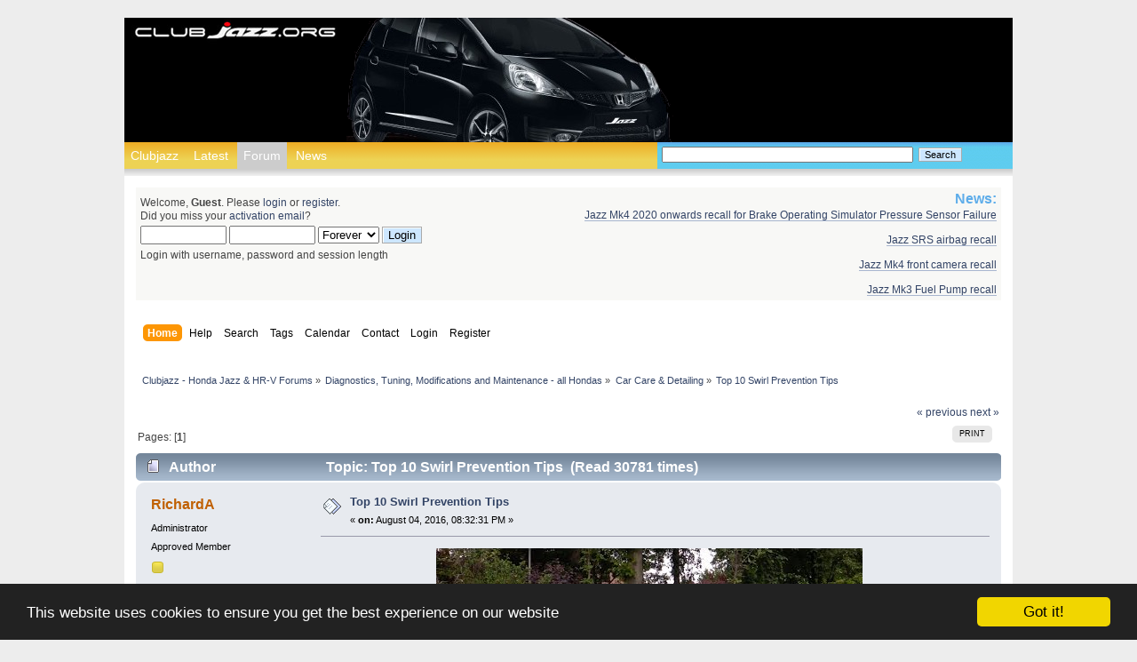

--- FILE ---
content_type: text/html; charset=ISO-8859-1
request_url: https://clubjazz.org/forum/index.php?PHPSESSID=1f058cf769d375e9d05495001161c933&topic=8376.msg;topicseen
body_size: 12132
content:
<!DOCTYPE html PUBLIC "-//W3C//DTD XHTML 1.0 Transitional//EN" "http://www.w3.org/TR/xhtml1/DTD/xhtml1-transitional.dtd">
<html xmlns="http://www.w3.org/1999/xhtml">
<head>
        <link rel="stylesheet" type="text/css" href="https://clubjazz.org/forum/Themes/clubjazz/css/index.css?fin20" />
	    <link rel="stylesheet" type="text/css" href="https://clubjazz.org/forum/Themes/clubjazz/css/responsive.css?fin20" />
		<link rel="stylesheet" href="https://clubjazz.org/forum/Themes/clubjazz/css/smfStyle.css" type="text/css" media="screen"/>
		<link rel="stylesheet" href="https://clubjazz.org/forum/Themes/clubjazz/css/globalStyle.css" type="text/css" media="screen"/>
	<link rel="stylesheet" type="text/css" href="https://clubjazz.org/forum/Themes/default/css/webkit.css" />
    <script type="text/javascript" src="https://clubjazz.org/forum/Themes/default/scripts/script.js?fin20"></script>



	<script type="text/javascript" src="https://clubjazz.org/forum/Themes/clubjazz/scripts/theme.js?fin20"></script>
		<script type="text/javascript" src="https://ajax.googleapis.com/ajax/libs/jquery/1.4.4/jquery.min.js"></script>
		<script type="text/javascript" src="https://clubjazz.org/forum/Themes/clubjazz/scripts/scrollToTop.js"></script>


	<script type="text/javascript"><!-- // --><![CDATA[
		var smf_theme_url = "https://clubjazz.org/forum/Themes/clubjazz";
		var smf_default_theme_url = "https://clubjazz.org/forum/Themes/default";
		var smf_images_url = "https://clubjazz.org/forum/Themes/clubjazz/images";
		var smf_scripturl = "https://clubjazz.org/forum/index.php?PHPSESSID=1f058cf769d375e9d05495001161c933&amp;";
		var smf_iso_case_folding = false;
		var smf_charset = "ISO-8859-1";
		var ajax_notification_text = "Loading...";
		var ajax_notification_cancel_text = "Cancel";
	// ]]></script>
	<meta http-equiv="Content-Type" content="text/html; charset=ISO-8859-1" />
	<meta name="description" content="Top 10 Swirl Prevention Tips" />
	<meta name="keywords" content="honda, jazz, hr-v, hrv, fit, vezel, cr-z, forum, forums, owners" />
    <title>Top 10 Swirl Prevention Tips</title>
	<meta name="viewport" content="width=device-width, initial-scale=1" />
	<meta name="robots" content="noindex" />
	<link rel="help" href="https://clubjazz.org/forum/index.php?PHPSESSID=1f058cf769d375e9d05495001161c933&amp;action=help" />
	<link rel="search" href="https://clubjazz.org/forum/index.php?PHPSESSID=1f058cf769d375e9d05495001161c933&amp;action=search" />
	<link rel="contents" href="https://clubjazz.org/forum/index.php?PHPSESSID=1f058cf769d375e9d05495001161c933&amp;" />
	<link rel="alternate" type="application/rss+xml" title="Clubjazz - Honda Jazz &amp; HR-V Forums - RSS" href="https://clubjazz.org/forum/index.php?PHPSESSID=1f058cf769d375e9d05495001161c933&amp;type=rss;action=.xml" />
	<link rel="prev" href="https://clubjazz.org/forum/index.php?PHPSESSID=1f058cf769d375e9d05495001161c933&amp;topic=8376.0;prev_next=prev" />
	<link rel="next" href="https://clubjazz.org/forum/index.php?PHPSESSID=1f058cf769d375e9d05495001161c933&amp;topic=8376.0;prev_next=next" />
	<link rel="index" href="https://clubjazz.org/forum/index.php?PHPSESSID=1f058cf769d375e9d05495001161c933&amp;board=67.0" />
	<script type="text/javascript"><!-- // --><![CDATA[
		var _ohWidth = 480;
		var _ohHeight = 270;
	// ]]></script>
	<script type="text/javascript">!window.jQuery && document.write(unescape('%3Cscript src="//code.jquery.com/jquery-1.9.1.min.js"%3E%3C/script%3E'))</script>
	<script type="text/javascript" src="https://clubjazz.org/forum/Themes/default/scripts/ohyoutube.min.js"></script>
	<link rel="stylesheet" type="text/css" href="https://clubjazz.org/forum/Themes/default/css/oharaEmbed.css" />
        <!-- App Indexing for Google Search -->
        <link href="android-app://com.quoord.tapatalkpro.activity/tapatalk/clubjazz.org/forum/?location=topic&amp;fid=67&amp;tid=8376&amp;perpage=15&amp;page=0&amp;channel=google-indexing" rel="alternate" />
        <link href="ios-app://307880732/tapatalk/clubjazz.org/forum/?location=topic&amp;fid=67&amp;tid=8376&amp;perpage=15&amp;page=0&amp;channel=google-indexing" rel="alternate" />
        
        <link href="https://groups.tapatalk-cdn.com/static/manifest/manifest.json" rel="manifest">
        
        <meta name="apple-itunes-app" content="app-id=307880732, affiliate-data=at=10lR7C, app-argument=tapatalk://clubjazz.org/forum/?location=topic&fid=67&tid=8376&perpage=15&page=0" />
        
<link rel="stylesheet" href="https://clubjazz.org/forum/Themes/default/hs4smf/highslide.css" type="text/css" media="screen" />

<style type="text/css">	.highslide-wrapper, .highslide-outline {background: #FFFFFF;}</style>
<link rel="canonical" href='https://clubjazz.org/forum/index.php?topic=8376.0' />
    <meta name="google-site-verification" content="l5Q4lnbqauUQv14p3lOEJLgD-Yowh1cd43xBVUoJkRc" />
    <link rel="apple-touch-icon" sizes="57x57" href="/apple-touch-icon-57x57.png?v=00MKpkw4wM">
    <link rel="apple-touch-icon" sizes="60x60" href="/apple-touch-icon-60x60.png?v=00MKpkw4wM">
    <link rel="apple-touch-icon" sizes="72x72" href="/apple-touch-icon-72x72.png?v=00MKpkw4wM">
    <link rel="apple-touch-icon" sizes="76x76" href="/apple-touch-icon-76x76.png?v=00MKpkw4wM">
    <link rel="apple-touch-icon" sizes="114x114" href="/apple-touch-icon-114x114.png?v=00MKpkw4wM">
    <link rel="apple-touch-icon" sizes="120x120" href="/apple-touch-icon-120x120.png?v=00MKpkw4wM">
    <link rel="apple-touch-icon" sizes="144x144" href="/apple-touch-icon-144x144.png?v=00MKpkw4wM">
    <link rel="apple-touch-icon" sizes="152x152" href="/apple-touch-icon-152x152.png?v=00MKpkw4wM">
    <link rel="apple-touch-icon" sizes="180x180" href="/apple-touch-icon-180x180.png?v=00MKpkw4wM">
    <link rel="icon" type="image/png" href="/favicon-32x32.png?v=00MKpkw4wM" sizes="32x32">
    <link rel="icon" type="image/png" href="/android-chrome-192x192.png?v=00MKpkw4wM" sizes="192x192">
    <link rel="icon" type="image/png" href="/favicon-96x96.png?v=00MKpkw4wM" sizes="96x96">
    <link rel="icon" type="image/png" href="/favicon-16x16.png?v=00MKpkw4wM" sizes="16x16">
    <link rel="manifest" href="/manifest.json?v=00MKpkw4wM">
    <link rel="shortcut icon" href="/favicon.ico?v=00MKpkw4wM">
    <meta name="msapplication-TileColor" content="#da532c">
    <meta name="msapplication-TileImage" content="/mstile-144x144.png?v=00MKpkw4wM">
    <meta name="theme-color" content="#ffffff">
    <!-- Begin Cookie Consent plugin by Silktide - http://silktide.com/cookieconsent -->
    <script type="text/javascript">
        window.cookieconsent_options = {"message":"This website uses cookies to ensure you get the best experience on our website","dismiss":"Got it!","learnMore":"More info","link":null,"theme":"dark-bottom"};
    </script>

    <script type="text/javascript" src="//cdnjs.cloudflare.com/ajax/libs/cookieconsent2/1.0.10/cookieconsent.min.js"></script>
    <!-- End Cookie Consent plugin -->

</head>
		  <body id="forum"><div id="page">
	<div id="pageHeader">
		<div id="pageHeaderImg">
			<div id="pageHeaderLeft">
				<div id="pageHeaderLogo">
					<a href="../" title="Clubjazz - Honda Jazz Forum"><span>Clubjazz - Honda Jazz Forum</span></a>
				</div>
			</div>
			<div id="pageHeaderCentre"></div>
			<div id="pageHeaderRight"></div>
		</div>
		<div id="headerNavigation">
			<ul>
				<li><a href="../" id="clubjazzNav" title="Clubjazz - Honda Jazz Forum">Clubjazz</a></li>
				<li><a href="https://clubjazz.org/forum/index.php?PHPSESSID=1f058cf769d375e9d05495001161c933&amp;action=recent" id="latestNav" title="Read the latest forum posts">Latest</a></li>                
				<li><a href="https://clubjazz.org/forum/index.php?PHPSESSID=1f058cf769d375e9d05495001161c933&amp;" id="forumNav" title="Clubjazz - Honda Jazz Forum index">Forum</a></li>
				<li><a href="../news.php?tag=news" id="newsNav" title="Latest Honda news">News</a></li>                
			</ul>
		</div>
		<div id="headerSearchPanel">
            <div id="headerSearchForm">
				<form id="search_form" action="https://clubjazz.org/forum/index.php?PHPSESSID=1f058cf769d375e9d05495001161c933&amp;action=search2" method="post" accept-charset="'ISO-8859-1">
					<input type="text" name="search" value="" class="input_text" />&nbsp;
					<input type="submit" name="submit" value="Search" class="button_submit" />
					<input type="hidden" name="advanced" value="0" />
					       <input type="hidden" name="topic" value="8376" /></form>            </div>
		</div>
		<div id="shadowImagePageHeader"></div>
	</div>
	<div id="content">
		<div class="postArea">
<div id="wrapper" style="width: 100%">
	<div id="header"><div class="frame">
		<div id="top_section">
			<h1 class="forumtitle">
				<a href="https://clubjazz.org/forum/index.php?PHPSESSID=1f058cf769d375e9d05495001161c933&amp;">Clubjazz - Honda Jazz & HR-V Forums</a>
			</h1>
			<img id="upshrink" src="https://clubjazz.org/forum/Themes/clubjazz/images/upshrink.png" alt="*" title="Shrink or expand the header." style="display: none;" />
			
		</div>
		<div id="upper_section" class="middletext">
			<div class="user">
                <script type="text/javascript" src="https://clubjazz.org/forum/Themes/default/scripts/sha1.js"></script>
				<form id="guest_form" action="https://clubjazz.org/forum/index.php?PHPSESSID=1f058cf769d375e9d05495001161c933&amp;action=login2" method="post" accept-charset="ISO-8859-1"  onsubmit="hashLoginPassword(this, '86dde0604a39169c2f8d80ae28d7e6ba');">
					<div class="info">Welcome, <strong>Guest</strong>. Please <a href="https://clubjazz.org/forum/index.php?PHPSESSID=1f058cf769d375e9d05495001161c933&amp;action=login">login</a> or <a href="https://clubjazz.org/forum/index.php?PHPSESSID=1f058cf769d375e9d05495001161c933&amp;action=register">register</a>.<br />Did you miss your <a href="https://clubjazz.org/forum/index.php?PHPSESSID=1f058cf769d375e9d05495001161c933&amp;action=activate">activation email</a>?</div>
					<input type="text" name="user" size="10" class="input_text" />
					<input type="password" name="passwrd" size="10" class="input_password" />
					<select name="cookielength">
						<option value="60">1 Hour</option>
						<option value="1440">1 Day</option>
						<option value="10080">1 Week</option>
						<option value="43200">1 Month</option>
						<option value="-1" selected="selected">Forever</option>
					</select>
					<input type="submit" value="Login" class="button_submit" /><br />
					<div class="info">Login with username, password and session length</div>
					<input type="hidden" name="hash_passwrd" value="" /><input type="hidden" name="c1e06d25c89b" value="86dde0604a39169c2f8d80ae28d7e6ba" />
				</form>
			</div>
			<div class="news normaltext">
				<h2>News: </h2>
				<p><a href="https://clubjazz.org/forum/index.php?PHPSESSID=1f058cf769d375e9d05495001161c933&amp;topic=17262.0" class="bbc_link" target="_blank" rel="noopener noreferrer">Jazz Mk4 2020 onwards recall for Brake Operating Simulator Pressure Sensor Failure</a><br /><br /><a href="https://clubjazz.org/forum/index.php?PHPSESSID=1f058cf769d375e9d05495001161c933&amp;topic=8227.msg46524" class="bbc_link" target="_blank" rel="noopener noreferrer">Jazz SRS airbag recall</a><br /><br /><a href="https://clubjazz.org/forum/index.php?PHPSESSID=1f058cf769d375e9d05495001161c933&amp;topic=15099.0" class="bbc_link" target="_blank" rel="noopener noreferrer">Jazz Mk4 front camera recall</a><br /><br /><a href="https://clubjazz.org/forum/index.php?PHPSESSID=1f058cf769d375e9d05495001161c933&amp;topic=17280.0" class="bbc_link" target="_blank" rel="noopener noreferrer">Jazz Mk3 Fuel Pump recall</a></p>
			</div>
		</div>
		<br class="clear" />
		<script type="text/javascript"><!-- // --><![CDATA[
			var oMainHeaderToggle = new smc_Toggle({
				bToggleEnabled: true,
				bCurrentlyCollapsed: false,
				aSwappableContainers: [
					'upper_section'
				],
				aSwapImages: [
					{
						sId: 'upshrink',
						srcExpanded: smf_images_url + '/upshrink.png',
						altExpanded: 'Shrink or expand the header.',
						srcCollapsed: smf_images_url + '/upshrink2.png',
						altCollapsed: 'Shrink or expand the header.'
					}
				],
				oThemeOptions: {
					bUseThemeSettings: false,
					sOptionName: 'collapse_header',
					sSessionVar: 'c1e06d25c89b',
					sSessionId: '86dde0604a39169c2f8d80ae28d7e6ba'
				},
				oCookieOptions: {
					bUseCookie: true,
					sCookieName: 'upshrink'
				}
			});
		// ]]></script>
		<div id="main_menu">
			<ul class="dropmenu" id="menu_nav">
				<li id="button_home">
					<a class="active firstlevel" href="https://clubjazz.org/forum/index.php?PHPSESSID=1f058cf769d375e9d05495001161c933&amp;">
						<span class="responsive_menu home"></span>

						<span class="last firstlevel">Home</span>
					</a>
				</li>
				<li id="button_help">
					<a class="firstlevel" href="https://clubjazz.org/forum/index.php?PHPSESSID=1f058cf769d375e9d05495001161c933&amp;action=help">
						<span class="responsive_menu help"></span>

						<span class="firstlevel">Help</span>
					</a>
				</li>
				<li id="button_search">
					<a class="firstlevel" href="https://clubjazz.org/forum/index.php?PHPSESSID=1f058cf769d375e9d05495001161c933&amp;action=search">
						<span class="responsive_menu search"></span>

						<span class="firstlevel">Search</span>
					</a>
				</li>
				<li id="button_tags">
					<a class="firstlevel" href="https://clubjazz.org/forum/index.php?PHPSESSID=1f058cf769d375e9d05495001161c933&amp;action=tags">
						<span class="responsive_menu tags"></span>

						<span class="firstlevel">Tags</span>
					</a>
				</li>
				<li id="button_calendar">
					<a class="firstlevel" href="https://clubjazz.org/forum/index.php?PHPSESSID=1f058cf769d375e9d05495001161c933&amp;action=calendar">
						<span class="responsive_menu calendar"></span>

						<span class="firstlevel">Calendar</span>
					</a>
				</li>
				<li id="button_contact">
					<a class="firstlevel" href="https://clubjazz.org/forum/index.php?PHPSESSID=1f058cf769d375e9d05495001161c933&amp;action=contact">
						<span class="responsive_menu contact"></span>

						<span class="firstlevel">Contact</span>
					</a>
				</li>
				<li id="button_login">
					<a class="firstlevel" href="https://clubjazz.org/forum/index.php?PHPSESSID=1f058cf769d375e9d05495001161c933&amp;action=login">
						<span class="responsive_menu login"></span>

						<span class="firstlevel">Login</span>
					</a>
				</li>
				<li id="button_register">
					<a class="firstlevel" href="https://clubjazz.org/forum/index.php?PHPSESSID=1f058cf769d375e9d05495001161c933&amp;action=register">
						<span class="responsive_menu register"></span>

						<span class="last firstlevel">Register</span>
					</a>
				</li>
			</ul>
		</div>
		<br class="clear" />
	</div></div>
	<div id="content_section"><div class="frame">
		<div id="main_content_section">    <!-- AddThis Button BEGIN -->
    <div class="addthis_toolbox addthis_default_style addthis_16x16_style">
        <a class="addthis_button_facebook"></a>
        <a class="addthis_button_twitter"></a>
        <a class="addthis_button_pinterest_share"></a>
        <a class="addthis_button_google_plusone_share"></a>
        <a class="addthis_button_compact"></a><a class="addthis_counter addthis_bubble_style"></a>
    </div>
    <script type="text/javascript">var addthis_config = {"data_track_addressbar":false};</script>
    <script type="text/javascript" src="//s7.addthis.com/js/300/addthis_widget.js#pubid=ra-539322df7c49e2da"></script>
    <!-- AddThis Button END -->

	<div class="navigate_section">
		<ul>
			<li>
				<a href="https://clubjazz.org/forum/index.php?PHPSESSID=1f058cf769d375e9d05495001161c933&amp;"><span>Clubjazz - Honda Jazz &amp; HR-V Forums</span></a> &#187;
			</li>
			<li>
				<a href="https://clubjazz.org/forum/index.php?PHPSESSID=1f058cf769d375e9d05495001161c933&amp;#c16"><span>Diagnostics, Tuning, Modifications and Maintenance - all Hondas</span></a> &#187;
			</li>
			<li>
				<a href="https://clubjazz.org/forum/index.php?PHPSESSID=1f058cf769d375e9d05495001161c933&amp;board=67.0"><span>Car Care &amp; Detailing</span></a> &#187;
			</li>
			<li class="last">
				<a href="https://clubjazz.org/forum/index.php?PHPSESSID=1f058cf769d375e9d05495001161c933&amp;topic=8376.0"><span>Top 10 Swirl Prevention Tips</span></a>
			</li>
		</ul>
	</div>
			<a id="top"></a>
			<a id="msg41946"></a><a id="new"></a>
			<div class="pagesection">
				<div class="nextlinks"><a href="https://clubjazz.org/forum/index.php?PHPSESSID=1f058cf769d375e9d05495001161c933&amp;topic=8376.0;prev_next=prev#new">&laquo; previous</a> <a href="https://clubjazz.org/forum/index.php?PHPSESSID=1f058cf769d375e9d05495001161c933&amp;topic=8376.0;prev_next=next#new">next &raquo;</a></div>
		<div class="buttonlist floatright">
			<ul>
				<li><a class="button_strip_print" href="https://clubjazz.org/forum/index.php?PHPSESSID=1f058cf769d375e9d05495001161c933&amp;action=printpage;topic=8376.0" rel="new_win nofollow"><span class="last">Print</span></a></li>
			</ul>
		</div>
				<div class="pagelinks floatleft">Pages: [<strong>1</strong>] </div>
			</div>
			<div id="forumposts">
				<div class="cat_bar">
					<h3 class="catbg">
						<img src="https://clubjazz.org/forum/Themes/clubjazz/images/topic/normal_post.gif" align="bottom" alt="" />
						<span id="author">Author</span>
						Topic: Top 10 Swirl Prevention Tips &nbsp;(Read 30781 times)
					</h3>
				</div>
				<form action="https://clubjazz.org/forum/index.php?PHPSESSID=1f058cf769d375e9d05495001161c933&amp;action=quickmod2;topic=8376.0" method="post" accept-charset="ISO-8859-1" name="quickModForm" id="quickModForm" style="margin: 0;" onsubmit="return oQuickModify.bInEditMode ? oQuickModify.modifySave('86dde0604a39169c2f8d80ae28d7e6ba', 'c1e06d25c89b') : false">
				<div class="windowbg">
					<span class="topslice"><span></span></span>
					<div class="post_wrapper">
						<div class="poster">
							<h4>
								<a href="https://clubjazz.org/forum/index.php?PHPSESSID=1f058cf769d375e9d05495001161c933&amp;action=profile;u=2" title="View the profile of RichardA">RichardA</a>
							</h4>
							<ul class="reset smalltext" id="msg_41946_extra_info">
								<li class="membergroup">Administrator</li>
								<li class="postgroup">Approved Member</li>
								<li class="stars"><img src="https://clubjazz.org/forum/Themes/clubjazz/images/star.gif" alt="*" /></li>
								<li class="avatar">
									<a href="https://clubjazz.org/forum/index.php?PHPSESSID=1f058cf769d375e9d05495001161c933&amp;action=profile;u=2">
										<img class="avatar" src="https://clubjazz.org/forum/av/avatar_2_1478810056.png" alt="" />
									</a>
								</li>
								<li class="postcount">Posts: 3175</li>
								<li class="gender">Country: <img src="https://clubjazz.org/forum/Themes/clubjazz/images/flags/gb.png" alt="gb" title="United Kingdom" /></li>
								<li class="profile">
									<ul>
										<li><a href="https://clubjazz.org" title="https://clubjazz.org" target="_blank" class="new_win"><img src="https://clubjazz.org/forum/Themes/clubjazz/images/www_sm.gif" alt="https://clubjazz.org" /></a></li>
									</ul>
								</li>
								<li class="custom">My Honda: 2023 Toyota Corolla GR Sport, previously owned 2007 Jazz Sport</li>
							</ul>
						</div>
						<div class="postarea">
							<div class="flow_hidden">
								<div class="keyinfo">
									<div class="messageicon">
										<img src="https://clubjazz.org/forum/Themes/clubjazz/images/post/xx.gif" alt="" />
									</div>
									<h5 id="subject_41946">
										<a href="https://clubjazz.org/forum/index.php?PHPSESSID=1f058cf769d375e9d05495001161c933&amp;topic=8376.msg41946#msg41946" rel="nofollow">Top 10 Swirl Prevention Tips</a>
									</h5>
									<div class="smalltext">&#171; <strong> on:</strong> August 04, 2016, 08:32:31 PM &#187;</div>
									<div id="msg_41946_quick_mod"></div>
								</div>
							</div>
							<div class="post">
								<div class="inner" id="msg_41946"><div class="oharaEmbed youtube" id="oh_mCBjtTUOAns" style="width: 480px; height: 270px;"><noscript><a href="//www.youtube.com/watch?v=mCBjtTUOAns">//www.youtube.com/watch?v=mCBjtTUOAns</a></noscript></div></div>
							</div>
						</div>
						<div class="moderatorbar">
							<div class="smalltext modified" id="modified_41946">
								&#171; <em>Last Edit: March 17, 2018, 03:16:14 PM by RichardA</em> &#187;
							</div>
							<div class="smalltext reportlinks">
								<a href="https://clubjazz.org/forum/index.php?PHPSESSID=1f058cf769d375e9d05495001161c933&amp;action=reporttm;topic=8376.0;msg=41946">Report to moderator</a> &nbsp;
								<img src="https://clubjazz.org/forum/Themes/clubjazz/images/ip.gif" alt="" />
								Logged
							</div>
						</div>
					</div>
					<span class="botslice"><span></span></span>
				</div>

		
							<div class="ThankOMatic windowbg" style="display: none;" id="ThankOMaticID41946">
									<span class="error" id="ErrorThankOMaticID41946"></span>
							</div>
				<hr class="post_separator" />
				<a id="msg42084"></a>
				<div class="windowbg2">
					<span class="topslice"><span></span></span>
					<div class="post_wrapper">
						<div class="poster">
							<h4>
								<a href="https://clubjazz.org/forum/index.php?PHPSESSID=1f058cf769d375e9d05495001161c933&amp;action=profile;u=6137" title="View the profile of Spencer69">Spencer69</a>
							</h4>
							<ul class="reset smalltext" id="msg_42084_extra_info">
								<li class="postgroup">Approved Member</li>
								<li class="stars"><img src="https://clubjazz.org/forum/Themes/clubjazz/images/star.gif" alt="*" /></li>
								<li class="avatar">
									<a href="https://clubjazz.org/forum/index.php?PHPSESSID=1f058cf769d375e9d05495001161c933&amp;action=profile;u=6137">
										<img class="avatar" src="av/standard.jpeg" />
									</a>
								</li>
								<li class="postcount">Posts: 203</li>
								<li class="profile">
									<ul>
									</ul>
								</li>
								<li class="custom">My Honda: JAZZ I-VTEC SI 5 dr (nearly)!</li>
							</ul>
						</div>
						<div class="postarea">
							<div class="flow_hidden">
								<div class="keyinfo">
									<div class="messageicon">
										<img src="https://clubjazz.org/forum/Themes/clubjazz/images/post/xx.gif" alt="" />
									</div>
									<h5 id="subject_42084">
										<a href="https://clubjazz.org/forum/index.php?PHPSESSID=1f058cf769d375e9d05495001161c933&amp;topic=8376.msg42084#msg42084" rel="nofollow">Re: Top 10 Swirl Prevention Tips</a>
									</h5>
									<div class="smalltext">&#171; <strong>Reply #1 on:</strong> August 09, 2016, 07:23:07 AM &#187;</div>
									<div id="msg_42084_quick_mod"></div>
								</div>
							</div>
							<div class="post">
								<div class="inner" id="msg_42084">Errr, is it just me/my laptop, or is the above post really &#039;empty&#039;! I can honestly see nothing, no title, no tips, nowt!</div>
							</div>
						</div>
						<div class="moderatorbar">
							<div class="smalltext modified" id="modified_42084">
							</div>
							<div class="smalltext reportlinks">
								<a href="https://clubjazz.org/forum/index.php?PHPSESSID=1f058cf769d375e9d05495001161c933&amp;action=reporttm;topic=8376.1;msg=42084">Report to moderator</a> &nbsp;
								<img src="https://clubjazz.org/forum/Themes/clubjazz/images/ip.gif" alt="" />
								Logged
							</div>
						</div>
					</div>
					<span class="botslice"><span></span></span>
				</div>

		
							<div class="ThankOMatic windowbg2" style="display: none;" id="ThankOMaticID42084">
									<span class="error" id="ErrorThankOMaticID42084"></span>
							</div>
				<hr class="post_separator" />
				<a id="msg42091"></a>
				<div class="windowbg">
					<span class="topslice"><span></span></span>
					<div class="post_wrapper">
						<div class="poster">
							<h4>
								<a href="https://clubjazz.org/forum/index.php?PHPSESSID=1f058cf769d375e9d05495001161c933&amp;action=profile;u=4584" title="View the profile of JohnAlways">JohnAlways</a>
							</h4>
							<ul class="reset smalltext" id="msg_42091_extra_info">
								<li class="postgroup">Approved Member</li>
								<li class="stars"><img src="https://clubjazz.org/forum/Themes/clubjazz/images/star.gif" alt="*" /></li>
								<li class="avatar">
									<a href="https://clubjazz.org/forum/index.php?PHPSESSID=1f058cf769d375e9d05495001161c933&amp;action=profile;u=4584">
										<img class="avatar" src="https://clubjazz.org/forum/av/avatar_4584_1521461384.png" alt="" />
									</a>
								</li>
								<li class="postcount">Posts: 249</li>
								<li class="gender">Country: <img src="https://clubjazz.org/forum/Themes/clubjazz/images/flags/england.png" alt="england" title="England" /></li>
								<li class="profile">
									<ul>
									</ul>
								</li>
								<li class="custom">My Honda: Jazz 1.2i-VTEC S (AC) 2013</li>
							</ul>
						</div>
						<div class="postarea">
							<div class="flow_hidden">
								<div class="keyinfo">
									<div class="messageicon">
										<img src="https://clubjazz.org/forum/Themes/clubjazz/images/post/xx.gif" alt="" />
									</div>
									<h5 id="subject_42091">
										<a href="https://clubjazz.org/forum/index.php?PHPSESSID=1f058cf769d375e9d05495001161c933&amp;topic=8376.msg42091#msg42091" rel="nofollow">Re: Top 10 Swirl Prevention Tips</a>
									</h5>
									<div class="smalltext">&#171; <strong>Reply #2 on:</strong> August 09, 2016, 09:34:58 AM &#187;</div>
									<div id="msg_42091_quick_mod"></div>
								</div>
							</div>
							<div class="post">
								<div class="inner" id="msg_42091">I can see the video fine but not sure I would go to that extent to clean my Jazz, it will get rained and birdied on all to soon </div>
							</div>
						</div>
						<div class="moderatorbar">
							<div class="smalltext modified" id="modified_42091">
							</div>
							<div class="smalltext reportlinks">
								<a href="https://clubjazz.org/forum/index.php?PHPSESSID=1f058cf769d375e9d05495001161c933&amp;action=reporttm;topic=8376.2;msg=42091">Report to moderator</a> &nbsp;
								<img src="https://clubjazz.org/forum/Themes/clubjazz/images/ip.gif" alt="" />
								Logged
							</div>
						</div>
					</div>
					<span class="botslice"><span></span></span>
				</div>

		
							<div class="ThankOMatic windowbg" style="display: none;" id="ThankOMaticID42091">
									<span class="error" id="ErrorThankOMaticID42091"></span>
							</div>
				<hr class="post_separator" />
				<a id="msg42097"></a>
				<div class="windowbg2">
					<span class="topslice"><span></span></span>
					<div class="post_wrapper">
						<div class="poster">
							<h4>
								<a href="https://clubjazz.org/forum/index.php?PHPSESSID=1f058cf769d375e9d05495001161c933&amp;action=profile;u=5721" title="View the profile of jazzway">jazzway</a>
							</h4>
							<ul class="reset smalltext" id="msg_42097_extra_info">
								<li class="postgroup">Approved Member</li>
								<li class="stars"><img src="https://clubjazz.org/forum/Themes/clubjazz/images/star.gif" alt="*" /></li>
								<li class="avatar">
									<a href="https://clubjazz.org/forum/index.php?PHPSESSID=1f058cf769d375e9d05495001161c933&amp;action=profile;u=5721">
										<img class="avatar" src="https://clubjazz.org/forum/av/avatar_5721_1541558913.jpg" alt="" />
									</a>
								</li>
								<li class="postcount">Posts: 327</li>
								<li class="gender">Country: <img src="https://clubjazz.org/forum/Themes/clubjazz/images/flags/nl.png" alt="nl" title="Netherlands" /></li>
								<li class="profile">
									<ul>
									</ul>
								</li>
								<li class="custom">Fuel economy: <a href="http://www.spritmonitor.de/en/detail/773022.html" class="bbc_link" target="_blank" rel="noopener noreferrer"><img src="http://images.spritmonitor.de/773022_41.png" alt="" class="bbc_img" /></a></li>
								<li class="custom">My Honda: 2010 — 1.4 iShift Elegance — Storm Silver — GG3 L13Z2 3rd gen.</li>
							</ul>
						</div>
						<div class="postarea">
							<div class="flow_hidden">
								<div class="keyinfo">
									<div class="messageicon">
										<img src="https://clubjazz.org/forum/Themes/clubjazz/images/post/xx.gif" alt="" />
									</div>
									<h5 id="subject_42097">
										<a href="https://clubjazz.org/forum/index.php?PHPSESSID=1f058cf769d375e9d05495001161c933&amp;topic=8376.msg42097#msg42097" rel="nofollow">Re: Top 10 Swirl Prevention Tips</a>
									</h5>
									<div class="smalltext">&#171; <strong>Reply #3 on:</strong> August 09, 2016, 11:02:14 AM &#187;</div>
									<div id="msg_42097_quick_mod"></div>
								</div>
							</div>
							<div class="post">
								<div class="inner" id="msg_42097"><a  href="https://emoji.tapatalk-cdn.com/emoji2.png" class="highslide " onclick="return hs.expand(this, { slideshowGroup: '42097' })"><img src="https://emoji.tapatalk-cdn.com/emoji2.png" /></a><br /><a  href="http://uploads.tapatalk-cdn.com/20160809/f57c6887fa5e4d4a388151809ff09e3f.jpg" class="highslide " onclick="return hs.expand(this, { slideshowGroup: '42097' })"><img src="http://uploads.tapatalk-cdn.com/20160809/f57c6887fa5e4d4a388151809ff09e3f.jpg" alt="" width="650" height="152" class="bbc_img" /></a></div>
							</div>
						</div>
						<div class="moderatorbar">
							<div class="smalltext modified" id="modified_42097">
							</div>
							<div class="smalltext reportlinks">
								<a href="https://clubjazz.org/forum/index.php?PHPSESSID=1f058cf769d375e9d05495001161c933&amp;action=reporttm;topic=8376.3;msg=42097">Report to moderator</a> &nbsp;
								<img src="https://clubjazz.org/forum/Themes/clubjazz/images/ip.gif" alt="" />
								Logged
							</div>
						</div>
					</div>
					<span class="botslice"><span></span></span>
				</div>

		
							<div class="ThankOMatic windowbg2" style="display: none;" id="ThankOMaticID42097">
									<span class="error" id="ErrorThankOMaticID42097"></span>
							</div>
				<hr class="post_separator" />
				<a id="msg42192"></a>
				<div class="windowbg">
					<span class="topslice"><span></span></span>
					<div class="post_wrapper">
						<div class="poster">
							<h4>
								<a href="https://clubjazz.org/forum/index.php?PHPSESSID=1f058cf769d375e9d05495001161c933&amp;action=profile;u=2" title="View the profile of RichardA">RichardA</a>
							</h4>
							<ul class="reset smalltext" id="msg_42192_extra_info">
								<li>Topic Starter</span>
								<li class="membergroup">Administrator</li>
								<li class="postgroup">Approved Member</li>
								<li class="stars"><img src="https://clubjazz.org/forum/Themes/clubjazz/images/star.gif" alt="*" /></li>
								<li class="avatar">
									<a href="https://clubjazz.org/forum/index.php?PHPSESSID=1f058cf769d375e9d05495001161c933&amp;action=profile;u=2">
										<img class="avatar" src="https://clubjazz.org/forum/av/avatar_2_1478810056.png" alt="" />
									</a>
								</li>
								<li class="postcount">Posts: 3175</li>
								<li class="gender">Country: <img src="https://clubjazz.org/forum/Themes/clubjazz/images/flags/gb.png" alt="gb" title="United Kingdom" /></li>
								<li class="profile">
									<ul>
										<li><a href="https://clubjazz.org" title="https://clubjazz.org" target="_blank" class="new_win"><img src="https://clubjazz.org/forum/Themes/clubjazz/images/www_sm.gif" alt="https://clubjazz.org" /></a></li>
									</ul>
								</li>
								<li class="custom">My Honda: 2023 Toyota Corolla GR Sport, previously owned 2007 Jazz Sport</li>
							</ul>
						</div>
						<div class="postarea">
							<div class="flow_hidden">
								<div class="keyinfo">
									<div class="messageicon">
										<img src="https://clubjazz.org/forum/Themes/clubjazz/images/post/xx.gif" alt="" />
									</div>
									<h5 id="subject_42192">
										<a href="https://clubjazz.org/forum/index.php?PHPSESSID=1f058cf769d375e9d05495001161c933&amp;topic=8376.msg42192#msg42192" rel="nofollow">Re: Top 10 Swirl Prevention Tips</a>
									</h5>
									<div class="smalltext">&#171; <strong>Reply #4 on:</strong> August 11, 2016, 08:55:06 PM &#187;</div>
									<div id="msg_42192_quick_mod"></div>
								</div>
							</div>
							<div class="post">
								<div class="inner" id="msg_42192">I&#039;ve been using the two bucket method with a microfibre wash mitt and drying towel for years and have never looked back. <br /><br />I&#039;m using a wash mitt from ASDA I got in the Secret Santa at work almost five years ago and some Kent drying towels you can buy cheaply from Amazon or B&amp;Q (the latter sometimes sell them on a 3 for 2 offer). No need to spend a fortune.<br /><br />Spencer69, maybe your browser doesn&#039;t have the Flash plugin installed?</div>
							</div>
						</div>
						<div class="moderatorbar">
							<div class="smalltext modified" id="modified_42192">
							</div>
							<div class="smalltext reportlinks">
								<a href="https://clubjazz.org/forum/index.php?PHPSESSID=1f058cf769d375e9d05495001161c933&amp;action=reporttm;topic=8376.4;msg=42192">Report to moderator</a> &nbsp;
								<img src="https://clubjazz.org/forum/Themes/clubjazz/images/ip.gif" alt="" />
								Logged
							</div>
						</div>
					</div>
					<span class="botslice"><span></span></span>
				</div>

		
							<div class="ThankOMatic windowbg" style="display: none;" id="ThankOMaticID42192">
									<span class="error" id="ErrorThankOMaticID42192"></span>
							</div>
				<hr class="post_separator" />
				<a id="msg42194"></a>
				<div class="windowbg2">
					<span class="topslice"><span></span></span>
					<div class="post_wrapper">
						<div class="poster">
							<h4>
								<a href="https://clubjazz.org/forum/index.php?PHPSESSID=1f058cf769d375e9d05495001161c933&amp;action=profile;u=519" title="View the profile of culzean">culzean</a>
							</h4>
							<ul class="reset smalltext" id="msg_42194_extra_info">
								<li class="postgroup">Approved Member</li>
								<li class="stars"><img src="https://clubjazz.org/forum/Themes/clubjazz/images/star.gif" alt="*" /></li>
								<li class="avatar">
									<a href="https://clubjazz.org/forum/index.php?PHPSESSID=1f058cf769d375e9d05495001161c933&amp;action=profile;u=519">
										<img class="avatar" src="av/standard.jpeg" />
									</a>
								</li>
								<li class="postcount">Posts: 8017</li>
								<li class="gender">Country: <img src="https://clubjazz.org/forum/Themes/clubjazz/images/flags/england.png" alt="england" title="England" /></li>
								<li class="profile">
									<ul>
									</ul>
								</li>
							</ul>
						</div>
						<div class="postarea">
							<div class="flow_hidden">
								<div class="keyinfo">
									<div class="messageicon">
										<img src="https://clubjazz.org/forum/Themes/clubjazz/images/post/xx.gif" alt="" />
									</div>
									<h5 id="subject_42194">
										<a href="https://clubjazz.org/forum/index.php?PHPSESSID=1f058cf769d375e9d05495001161c933&amp;topic=8376.msg42194#msg42194" rel="nofollow">Re: Top 10 Swirl Prevention Tips</a>
									</h5>
									<div class="smalltext">&#171; <strong>Reply #5 on:</strong> August 11, 2016, 09:35:50 PM &#187;</div>
									<div id="msg_42194_quick_mod"></div>
								</div>
							</div>
							<div class="post">
								<div class="inner" id="msg_42194"><div class="quoteheader"><div class="topslice_quote"><a href="https://clubjazz.org/forum/index.php?PHPSESSID=1f058cf769d375e9d05495001161c933&amp;topic=8376.msg42091#msg42091">Quote from: JohnAlways on August 09, 2016, 09:34:58 AM</a></div></div><blockquote class="bbc_standard_quote">I can see the video fine but not sure I would go to that extent to clean my Jazz, it will get rained and birdied on all to soon <br /></blockquote><div class="quotefooter"><div class="botslice_quote"></div></div><br />my best anti swirl technique is the one I have used for many years - don&#039;t clean the car very often (about once a year&nbsp; - whether it needs it or not ).</div>
							</div>
						</div>
						<div class="moderatorbar">
							<div class="smalltext modified" id="modified_42194">
							</div>
							<div class="smalltext reportlinks">
								<a href="https://clubjazz.org/forum/index.php?PHPSESSID=1f058cf769d375e9d05495001161c933&amp;action=reporttm;topic=8376.5;msg=42194">Report to moderator</a> &nbsp;
								<img src="https://clubjazz.org/forum/Themes/clubjazz/images/ip.gif" alt="" />
								Logged
							</div>
							<div class="signature" id="msg_42194_signature">Some people will only consider you an expert if they agree with your point of view or advice,&nbsp; when you give them advice they don&#039;t like they consider you an idiot</div>
						</div>
					</div>
					<span class="botslice"><span></span></span>
				</div>

		
							<div class="ThankOMatic windowbg2" style="display: none;" id="ThankOMaticID42194">
									<span class="error" id="ErrorThankOMaticID42194"></span>
							</div>
				<hr class="post_separator" />
				<a id="msg42195"></a>
				<div class="windowbg">
					<span class="topslice"><span></span></span>
					<div class="post_wrapper">
						<div class="poster">
							<h4>
								guest1372
							</h4>
							<ul class="reset smalltext" id="msg_42195_extra_info">
								<li class="membergroup">Guest</li>
							</ul>
						</div>
						<div class="postarea">
							<div class="flow_hidden">
								<div class="keyinfo">
									<div class="messageicon">
										<img src="https://clubjazz.org/forum/Themes/clubjazz/images/post/clip.gif" alt="" />
									</div>
									<h5 id="subject_42195">
										<a href="https://clubjazz.org/forum/index.php?PHPSESSID=1f058cf769d375e9d05495001161c933&amp;topic=8376.msg42195#msg42195" rel="nofollow">Re: Top 10 Swirl Prevention Tips</a>
									</h5>
									<div class="smalltext">&#171; <strong>Reply #6 on:</strong> August 11, 2016, 09:43:20 PM &#187;</div>
									<div id="msg_42195_quick_mod"></div>
								</div>
							</div>
							<div class="post">
								<div class="inner" id="msg_42195">Does seem to be a bit tricky, YT posts normally show up OK<br /><br />youtu.be/mCBjtTUOAns<br /><br />Without watching I guess you can sum it up as: don&#039;t rub dirt into the paintwork.<br />-- <br />TG<br /><br />[attachment deleted by admin]</div>
							</div>
						</div>
						<div class="moderatorbar">
							<div class="smalltext modified" id="modified_42195">
							</div>
							<div class="smalltext reportlinks">
								<a href="https://clubjazz.org/forum/index.php?PHPSESSID=1f058cf769d375e9d05495001161c933&amp;action=reporttm;topic=8376.6;msg=42195">Report to moderator</a> &nbsp;
								<img src="https://clubjazz.org/forum/Themes/clubjazz/images/ip.gif" alt="" />
								Logged
							</div>
						</div>
					</div>
					<span class="botslice"><span></span></span>
				</div>

		
							<div class="ThankOMatic windowbg" style="display: none;" id="ThankOMaticID42195">
									<span class="error" id="ErrorThankOMaticID42195"></span>
							</div>
				<hr class="post_separator" />
				<a id="msg42197"></a>
				<div class="windowbg2">
					<span class="topslice"><span></span></span>
					<div class="post_wrapper">
						<div class="poster">
							<h4>
								<a href="https://clubjazz.org/forum/index.php?PHPSESSID=1f058cf769d375e9d05495001161c933&amp;action=profile;u=4101" title="View the profile of peteo48">peteo48</a>
							</h4>
							<ul class="reset smalltext" id="msg_42197_extra_info">
								<li class="postgroup">Approved Member</li>
								<li class="stars"><img src="https://clubjazz.org/forum/Themes/clubjazz/images/star.gif" alt="*" /></li>
								<li class="avatar">
									<a href="https://clubjazz.org/forum/index.php?PHPSESSID=1f058cf769d375e9d05495001161c933&amp;action=profile;u=4101">
										<img class="avatar" src="https://clubjazz.org/forum/av/avatar_4101_1633879284.png" alt="" />
									</a>
								</li>
								<li class="postcount">Posts: 2746</li>
								<li class="gender">Country: <img src="https://clubjazz.org/forum/Themes/clubjazz/images/flags/gb.png" alt="gb" title="United Kingdom" /></li>
								<li class="blurb">I have entered the Jazz Age</li>
								<li class="profile">
									<ul>
									</ul>
								</li>
								<li class="custom">Fuel economy: <a href="https://www.spritmonitor.de/en/detail/1292467.html" class="bbc_link" target="_blank" rel="noopener noreferrer"> <a  href="http://images.spritmonitor.de/1292467_41.png" class="highslide " onclick="return hs.expand(this, { slideshowGroup: '' })"><img src="http://images.spritmonitor.de/1292467_41.png" alt="" class="bbc_img" /></a> </a></li>
								<li class="custom">My Honda: 2021 Honda Jazz Mk4 1.5 i-MMD EX</li>
							</ul>
						</div>
						<div class="postarea">
							<div class="flow_hidden">
								<div class="keyinfo">
									<div class="messageicon">
										<img src="https://clubjazz.org/forum/Themes/clubjazz/images/post/xx.gif" alt="" />
									</div>
									<h5 id="subject_42197">
										<a href="https://clubjazz.org/forum/index.php?PHPSESSID=1f058cf769d375e9d05495001161c933&amp;topic=8376.msg42197#msg42197" rel="nofollow">Re: Top 10 Swirl Prevention Tips</a>
									</h5>
									<div class="smalltext">&#171; <strong>Reply #7 on:</strong> August 11, 2016, 10:14:22 PM &#187;</div>
									<div id="msg_42197_quick_mod"></div>
								</div>
							</div>
							<div class="post">
								<div class="inner" id="msg_42197"><div class="quoteheader"><div class="topslice_quote"><a href="https://clubjazz.org/forum/index.php?PHPSESSID=1f058cf769d375e9d05495001161c933&amp;topic=8376.msg42194#msg42194">Quote from: culzean on August 11, 2016, 09:35:50 PM</a></div></div><blockquote class="bbc_standard_quote"><div class="quoteheader"><div class="topslice_quote"><a href="https://clubjazz.org/forum/index.php?PHPSESSID=1f058cf769d375e9d05495001161c933&amp;topic=8376.msg42091#msg42091">Quote from: JohnAlways on August 09, 2016, 09:34:58 AM</a></div></div><blockquote class="bbc_alternate_quote">I can see the video fine but not sure I would go to that extent to clean my Jazz, it will get rained and birdied on all to soon <br /></blockquote><div class="quotefooter"><div class="botslice_quote"></div></div><br />my best anti swirl technique is the one I have used for many years - don&#039;t clean the car very often (about once a year&nbsp; - whether it needs it or not ).<br /></blockquote><div class="quotefooter"><div class="botslice_quote"></div></div><br />Well I personally wouldn&#039;t leave it that long lol.<br /><br />But there is a serious point here, the very act of washing inevitably moves grit around the bodywork. Polished Bliss - a detailing firm up in Aberdeen - advise against excessive washing - no more than once a week and that&#039;s for a daily driver.<br /><br />The two bucket method and the use of a mitt minimises the damage and it is not hard to do and actually adds very little time to the washing process.</div>
							</div>
						</div>
						<div class="moderatorbar">
							<div class="smalltext modified" id="modified_42197">
							</div>
							<div class="smalltext reportlinks">
								<a href="https://clubjazz.org/forum/index.php?PHPSESSID=1f058cf769d375e9d05495001161c933&amp;action=reporttm;topic=8376.7;msg=42197">Report to moderator</a> &nbsp;
								<img src="https://clubjazz.org/forum/Themes/clubjazz/images/ip.gif" alt="" />
								Logged
							</div>
						</div>
					</div>
					<span class="botslice"><span></span></span>
				</div>

		
							<div class="ThankOMatic windowbg2" style="display: none;" id="ThankOMaticID42197">
									<span class="error" id="ErrorThankOMaticID42197"></span>
							</div>
				<hr class="post_separator" />
				<a id="msg42200"></a>
				<div class="windowbg">
					<span class="topslice"><span></span></span>
					<div class="post_wrapper">
						<div class="poster">
							<h4>
								<a href="https://clubjazz.org/forum/index.php?PHPSESSID=1f058cf769d375e9d05495001161c933&amp;action=profile;u=5721" title="View the profile of jazzway">jazzway</a>
							</h4>
							<ul class="reset smalltext" id="msg_42200_extra_info">
								<li class="postgroup">Approved Member</li>
								<li class="stars"><img src="https://clubjazz.org/forum/Themes/clubjazz/images/star.gif" alt="*" /></li>
								<li class="avatar">
									<a href="https://clubjazz.org/forum/index.php?PHPSESSID=1f058cf769d375e9d05495001161c933&amp;action=profile;u=5721">
										<img class="avatar" src="https://clubjazz.org/forum/av/avatar_5721_1541558913.jpg" alt="" />
									</a>
								</li>
								<li class="postcount">Posts: 327</li>
								<li class="gender">Country: <img src="https://clubjazz.org/forum/Themes/clubjazz/images/flags/nl.png" alt="nl" title="Netherlands" /></li>
								<li class="profile">
									<ul>
									</ul>
								</li>
								<li class="custom">Fuel economy: <a href="http://www.spritmonitor.de/en/detail/773022.html" class="bbc_link" target="_blank" rel="noopener noreferrer"><img src="http://images.spritmonitor.de/773022_41.png" alt="" class="bbc_img" /></a></li>
								<li class="custom">My Honda: 2010 — 1.4 iShift Elegance — Storm Silver — GG3 L13Z2 3rd gen.</li>
							</ul>
						</div>
						<div class="postarea">
							<div class="flow_hidden">
								<div class="keyinfo">
									<div class="messageicon">
										<img src="https://clubjazz.org/forum/Themes/clubjazz/images/post/xx.gif" alt="" />
									</div>
									<h5 id="subject_42200">
										<a href="https://clubjazz.org/forum/index.php?PHPSESSID=1f058cf769d375e9d05495001161c933&amp;topic=8376.msg42200#msg42200" rel="nofollow">Top 10 Swirl Prevention Tips</a>
									</h5>
									<div class="smalltext">&#171; <strong>Reply #8 on:</strong> August 12, 2016, 03:38:47 AM &#187;</div>
									<div id="msg_42200_quick_mod"></div>
								</div>
							</div>
							<div class="post">
								<div class="inner" id="msg_42200"><div class="quoteheader"><div class="topslice_quote"><a href="https://clubjazz.org/forum/index.php?PHPSESSID=1f058cf769d375e9d05495001161c933&amp;topic=8376.msg42194#msg42194">Quote from: culzean on August 11, 2016, 09:35:50 PM</a></div></div><blockquote class="bbc_standard_quote"><div class="quoteheader"><div class="topslice_quote"><a href="https://clubjazz.org/forum/index.php?PHPSESSID=1f058cf769d375e9d05495001161c933&amp;topic=8376.msg42091#msg42091">Quote from: JohnAlways on August 09, 2016, 09:34:58 AM</a></div></div><blockquote class="bbc_alternate_quote">I can see the video fine but not sure I would go to that extent to clean my Jazz, it will get rained and birdied on all to soon <br /></blockquote><div class="quotefooter"><div class="botslice_quote"></div></div><br />my best anti swirl technique is the one I have used for many years - don&#039;t clean the car very often (about once a year&nbsp; - whether it needs it or not ).<br /></blockquote><div class="quotefooter"><div class="botslice_quote"></div></div>Hahahaha<br />... <br /><br />You might not get swirls, but without cleaning for such a long time you do get bird poop damage, and remains of insects, tree sap, tar splashes and traffic film on the paint are more difficult to remove. Regular washing also makes sure you notice any paint damage in time.<br /><br />Swirls you can remove or hide (fill), damage from not washing regular are more severe and can be difficult and expensive to repair: Bird poop is acid, etches into the paint and the longer it remains, the greater the damage. Small scratches and stone chips that go through the color coat into the primer or down to the metal are going to rust when you don&#039;t notice them in time.<br /><br />Protecting a clean paint with a wax, sealant, or other and maintain that protection will not only look great, but also keeps the paint in good condition and regular washing is much easier on a waxed car. Do also the wheels in a sealant and they never need an aggressive wheel cleaner anymore. <img src="https://clubjazz.org/forum/Smileys/SoLoSMiLeYS1/wink.gif" alt=";&#41;" title="Wink" class="smiley" /><br /><br />I do have a snow foam lance and HP washer, but not use it every wash. Once every other week, depending how dirty,&nbsp; i hose off the car to loosen and soften the dirt and then clean it with 2 buckets (a 3rd for the wheels), a wash pad (microfiber madness incredipad) and another wash mitt for the lower parts. I use a wax-safe car shampoo (carpro or DDJ) and after rinsing with the hose i dry the car with a carpro fat boa towel. A spotless clean (and swirl free) Jazz in a little more than 30 minutes! <img src="https://clubjazz.org/forum/Smileys/SoLoSMiLeYS1/smiley.gif" alt="&#58;&#41;" title="Smiley" class="smiley" /></div>
							</div>
						</div>
						<div class="moderatorbar">
							<div class="smalltext modified" id="modified_42200">
								&#171; <em>Last Edit: August 12, 2016, 03:40:21 AM by jazzway</em> &#187;
							</div>
							<div class="smalltext reportlinks">
								<a href="https://clubjazz.org/forum/index.php?PHPSESSID=1f058cf769d375e9d05495001161c933&amp;action=reporttm;topic=8376.8;msg=42200">Report to moderator</a> &nbsp;
								<img src="https://clubjazz.org/forum/Themes/clubjazz/images/ip.gif" alt="" />
								Logged
							</div>
						</div>
					</div>
					<span class="botslice"><span></span></span>
				</div>

		
							<div class="ThankOMatic windowbg" style="display: none;" id="ThankOMaticID42200">
									<span class="error" id="ErrorThankOMaticID42200"></span>
							</div>
				<hr class="post_separator" />
				<a id="msg42201"></a>
				<div class="windowbg2">
					<span class="topslice"><span></span></span>
					<div class="post_wrapper">
						<div class="poster">
							<h4>
								<a href="https://clubjazz.org/forum/index.php?PHPSESSID=1f058cf769d375e9d05495001161c933&amp;action=profile;u=519" title="View the profile of culzean">culzean</a>
							</h4>
							<ul class="reset smalltext" id="msg_42201_extra_info">
								<li class="postgroup">Approved Member</li>
								<li class="stars"><img src="https://clubjazz.org/forum/Themes/clubjazz/images/star.gif" alt="*" /></li>
								<li class="avatar">
									<a href="https://clubjazz.org/forum/index.php?PHPSESSID=1f058cf769d375e9d05495001161c933&amp;action=profile;u=519">
										<img class="avatar" src="av/standard.jpeg" />
									</a>
								</li>
								<li class="postcount">Posts: 8017</li>
								<li class="gender">Country: <img src="https://clubjazz.org/forum/Themes/clubjazz/images/flags/england.png" alt="england" title="England" /></li>
								<li class="profile">
									<ul>
									</ul>
								</li>
							</ul>
						</div>
						<div class="postarea">
							<div class="flow_hidden">
								<div class="keyinfo">
									<div class="messageicon">
										<img src="https://clubjazz.org/forum/Themes/clubjazz/images/post/xx.gif" alt="" />
									</div>
									<h5 id="subject_42201">
										<a href="https://clubjazz.org/forum/index.php?PHPSESSID=1f058cf769d375e9d05495001161c933&amp;topic=8376.msg42201#msg42201" rel="nofollow">Re: Top 10 Swirl Prevention Tips</a>
									</h5>
									<div class="smalltext">&#171; <strong>Reply #9 on:</strong> August 12, 2016, 07:13:50 AM &#187;</div>
									<div id="msg_42201_quick_mod"></div>
								</div>
							</div>
							<div class="post">
								<div class="inner" id="msg_42201">Every time it rains my car looks as good as the neighbours who cleans his car several times a week - reckon I save about 3 hours a week - would rather go out on my motorbike than clean a car.&nbsp; I do get rid of bird poo with a tissue after softening with a spray of dilute fairy liquid (another no-no to clean car nerds I know). <br /><br />When we lived in Oz it saddened me to see people using precious water (Oz is driest continent on the planet) to clean their cars&nbsp; (hardly any water in Murray-Darling river system ever gets to the sea at Adelaide, the river mouth has all but dried up),&nbsp; but I guess a clean car is more important than food on your plate,&nbsp; even in this country we don&#039;t get as much fresh water as we should (wrong kind of rain) on a regular basis - and every cupful has to be filtered and treated (in summer the flow in some of our British rivers is almost stopped by water companies sucking (or abstracting) far too much water from them.<br /><br />&#039;life is too short to spend it cleaning cars&#039; (to paraphrase a 70&#039;s feminist mantra &#039;life is too short to stuff mushrooms&#039;)</div>
							</div>
						</div>
						<div class="moderatorbar">
							<div class="smalltext modified" id="modified_42201">
								&#171; <em>Last Edit: August 12, 2016, 07:26:20 AM by culzean</em> &#187;
							</div>
							<div class="smalltext reportlinks">
								<a href="https://clubjazz.org/forum/index.php?PHPSESSID=1f058cf769d375e9d05495001161c933&amp;action=reporttm;topic=8376.9;msg=42201">Report to moderator</a> &nbsp;
								<img src="https://clubjazz.org/forum/Themes/clubjazz/images/ip.gif" alt="" />
								Logged
							</div>
							<div class="signature" id="msg_42201_signature">Some people will only consider you an expert if they agree with your point of view or advice,&nbsp; when you give them advice they don&#039;t like they consider you an idiot</div>
						</div>
					</div>
					<span class="botslice"><span></span></span>
				</div>

		
							<div class="ThankOMatic windowbg2" style="display: none;" id="ThankOMaticID42201">
									<span class="error" id="ErrorThankOMaticID42201"></span>
							</div>
				<hr class="post_separator" />
				<a id="msg51428"></a>
				<div class="windowbg">
					<span class="topslice"><span></span></span>
					<div class="post_wrapper">
						<div class="poster">
							<h4>
								guest7110
							</h4>
							<ul class="reset smalltext" id="msg_51428_extra_info">
								<li class="membergroup">Guest</li>
							</ul>
						</div>
						<div class="postarea">
							<div class="flow_hidden">
								<div class="keyinfo">
									<div class="messageicon">
										<img src="https://clubjazz.org/forum/Themes/clubjazz/images/post/xx.gif" alt="" />
									</div>
									<h5 id="subject_51428">
										<a href="https://clubjazz.org/forum/index.php?PHPSESSID=1f058cf769d375e9d05495001161c933&amp;topic=8376.msg51428#msg51428" rel="nofollow">Re: Top 10 Swirl Prevention Tips</a>
									</h5>
									<div class="smalltext">&#171; <strong>Reply #10 on:</strong> September 02, 2017, 11:54:14 AM &#187;</div>
									<div id="msg_51428_quick_mod"></div>
								</div>
							</div>
							<div class="post">
								<div class="inner" id="msg_51428">+1 for the two-bucket method! <img src="https://clubjazz.org/forum/Smileys/SoLoSMiLeYS1/smiley.gif" alt="&#58;&#41;" title="Smiley" class="smiley" /> </div>
							</div>
						</div>
						<div class="moderatorbar">
							<div class="smalltext modified" id="modified_51428">
							</div>
							<div class="smalltext reportlinks">
								<a href="https://clubjazz.org/forum/index.php?PHPSESSID=1f058cf769d375e9d05495001161c933&amp;action=reporttm;topic=8376.10;msg=51428">Report to moderator</a> &nbsp;
								<img src="https://clubjazz.org/forum/Themes/clubjazz/images/ip.gif" alt="" />
								Logged
							</div>
						</div>
					</div>
					<span class="botslice"><span></span></span>
				</div>

		
							<div class="ThankOMatic windowbg" style="display: none;" id="ThankOMaticID51428">
									<span class="error" id="ErrorThankOMaticID51428"></span>
							</div>
				<hr class="post_separator" />
				</form>
			</div>
			<a id="lastPost"></a>
			<div class="pagesection">
				
		<div class="buttonlist floatright">
			<ul>
				<li><a class="button_strip_print" href="https://clubjazz.org/forum/index.php?PHPSESSID=1f058cf769d375e9d05495001161c933&amp;action=printpage;topic=8376.0" rel="new_win nofollow"><span class="last">Print</span></a></li>
			</ul>
		</div>
				<div class="pagelinks floatleft">Pages: [<strong>1</strong>] </div>
				<div class="nextlinks_bottom"><a href="https://clubjazz.org/forum/index.php?PHPSESSID=1f058cf769d375e9d05495001161c933&amp;topic=8376.0;prev_next=prev#new">&laquo; previous</a> <a href="https://clubjazz.org/forum/index.php?PHPSESSID=1f058cf769d375e9d05495001161c933&amp;topic=8376.0;prev_next=next#new">next &raquo;</a></div>
			</div>
			<div class="clearfix windowbg largepadding">


				<b>Tags: </b><a href="https://clubjazz.org/forum/index.php?PHPSESSID=1f058cf769d375e9d05495001161c933&amp;action=tags;tagid=10">videos</a>&nbsp;<a href="https://clubjazz.org/forum/index.php?PHPSESSID=1f058cf769d375e9d05495001161c933&amp;action=tags;tagid=14">features</a>&nbsp;
				</div>
	<div class="navigate_section">
		<ul>
			<li>
				<a href="https://clubjazz.org/forum/index.php?PHPSESSID=1f058cf769d375e9d05495001161c933&amp;"><span>Clubjazz - Honda Jazz &amp; HR-V Forums</span></a> &#187;
			</li>
			<li>
				<a href="https://clubjazz.org/forum/index.php?PHPSESSID=1f058cf769d375e9d05495001161c933&amp;#c16"><span>Diagnostics, Tuning, Modifications and Maintenance - all Hondas</span></a> &#187;
			</li>
			<li>
				<a href="https://clubjazz.org/forum/index.php?PHPSESSID=1f058cf769d375e9d05495001161c933&amp;board=67.0"><span>Car Care &amp; Detailing</span></a> &#187;
			</li>
			<li class="last">
				<a href="https://clubjazz.org/forum/index.php?PHPSESSID=1f058cf769d375e9d05495001161c933&amp;topic=8376.0"><span>Top 10 Swirl Prevention Tips</span></a>
			</li>
		</ul>
	</div>
			<div id="moderationbuttons"></div>
			<div class="plainbox" id="display_jump_to">&nbsp;</div>
		<br class="clear" />
				<script type="text/javascript" src="https://clubjazz.org/forum/Themes/default/scripts/topic.js"></script>
				<script type="text/javascript"><!-- // --><![CDATA[
					if ('XMLHttpRequest' in window)
					{
						var oQuickModify = new QuickModify({
							sScriptUrl: smf_scripturl,
							bShowModify: true,
							iTopicId: 8376,
							sTemplateBodyEdit: '\n\t\t\t\t\t\t\t\t<div id="quick_edit_body_container" style="width: 90%">\n\t\t\t\t\t\t\t\t\t<div id="error_box" style="padding: 4px;" class="error"><' + '/div>\n\t\t\t\t\t\t\t\t\t<textarea class="editor" name="message" rows="12" style="width: 100%; margin-bottom: 10px;" tabindex="1">%body%<' + '/textarea><br />\n\t\t\t\t\t\t\t\t\t<input type="hidden" name="c1e06d25c89b" value="86dde0604a39169c2f8d80ae28d7e6ba" />\n\t\t\t\t\t\t\t\t\t<input type="hidden" name="topic" value="8376" />\n\t\t\t\t\t\t\t\t\t<input type="hidden" name="msg" value="%msg_id%" />\n\t\t\t\t\t\t\t\t\t<div class="righttext">\n\t\t\t\t\t\t\t\t\t\t<input type="submit" name="post" value="Save" tabindex="2" onclick="return oQuickModify.modifySave(\'86dde0604a39169c2f8d80ae28d7e6ba\', \'c1e06d25c89b\');" accesskey="s" class="button_submit" />&nbsp;&nbsp;<input type="submit" name="cancel" value="Cancel" tabindex="3" onclick="return oQuickModify.modifyCancel();" class="button_submit" />\n\t\t\t\t\t\t\t\t\t<' + '/div>\n\t\t\t\t\t\t\t\t<' + '/div>',
							sTemplateSubjectEdit: '<input type="text" style="width: 90%;" name="subject" value="%subject%" size="80" maxlength="80" tabindex="4" class="input_text" />',
							sTemplateBodyNormal: '%body%',
							sTemplateSubjectNormal: '<a hr'+'ef="https://clubjazz.org/forum/index.php?PHPSESSID=1f058cf769d375e9d05495001161c933&amp;'+'?topic=8376.msg%msg_id%#msg%msg_id%" rel="nofollow">%subject%<' + '/a>',
							sTemplateTopSubject: 'Topic: %subject% &nbsp;(Read 30781 times)',
							sErrorBorderStyle: '1px solid red'
						});

						aJumpTo[aJumpTo.length] = new JumpTo({
							sContainerId: "display_jump_to",
							sJumpToTemplate: "<label class=\"smalltext\" for=\"%select_id%\">Jump to:<" + "/label> %dropdown_list%",
							iCurBoardId: 67,
							iCurBoardChildLevel: 0,
							sCurBoardName: "Car Care &amp; Detailing",
							sBoardChildLevelIndicator: "==",
							sBoardPrefix: "=> ",
							sCatSeparator: "-----------------------------",
							sCatPrefix: "",
							sGoButtonLabel: "go"
						});

						aIconLists[aIconLists.length] = new IconList({
							sBackReference: "aIconLists[" + aIconLists.length + "]",
							sIconIdPrefix: "msg_icon_",
							sScriptUrl: smf_scripturl,
							bShowModify: true,
							iBoardId: 67,
							iTopicId: 8376,
							sSessionId: "86dde0604a39169c2f8d80ae28d7e6ba",
							sSessionVar: "c1e06d25c89b",
							sLabelIconList: "Message Icon",
							sBoxBackground: "transparent",
							sBoxBackgroundHover: "#ffffff",
							iBoxBorderWidthHover: 1,
							sBoxBorderColorHover: "#adadad" ,
							sContainerBackground: "#ffffff",
							sContainerBorder: "1px solid #adadad",
							sItemBorder: "1px solid #ffffff",
							sItemBorderHover: "1px dotted gray",
							sItemBackground: "transparent",
							sItemBackgroundHover: "#e0e0f0"
						});
					}
				// ]]></script>
		</div>
	</div></div>
</div>
<!-- HS-4-SMF -->
<script type="text/javascript" src="https://clubjazz.org/forum/Themes/default/hs4smf/highslide.js"></script>
<script type="text/javascript"><!-- // --><![CDATA[
hs.graphicsDir = 'https://clubjazz.org/forum/Themes/default/hs4smf/graphics/';
hs.showCredits = false;
hs.fadeInOut = true;
hs.transitions = ['expand', 'crossfade'];
hs.align = 'center';
hs.padToMinWidth = true;
hs.lang = {
cssDirection:'ltr',
loadingText:'Loading...',
loadingTitle:'Click to cancel',
focusTitle:'Click to bring to front',
fullExpandTitle:'Expand to actual size',
creditsText:'Powered by <i>Highslide JS</i>',
creditsTitle:'Go to the Highslide JS homepage',
previousText:'Previous',
nextText:'Next',
moveText:'Move',
closeText:'Close',
closeTitle:'Close (esc)',
resizeTitle:'Resize',
playText:'Play',
playTitle:'Play slideshow (spacebar)',
pauseText:'Pause',
pauseTitle:'Pause slideshow (spacebar)',
previousTitle:'Previous (arrow left)',
nextTitle:'Next (arrow right)',
moveTitle:'Move',
fullExpandText:'Full size',
number:'Image %1 of %2',
restoreTitle:'Click to close image, click and drag to move. Use arrow keys for next and previous.',
};hs.captionEval = 'if (this.slideshowGroup == "aeva") {this.highslide-caption} else {"Top 10 Swirl Prevention Tips"} ';
hs.captionOverlay.position = 'below';
hs.captionOverlay.width = '100%';
hs.headingOverlay.width = '100%';
hs.captionOverlay.hideOnMouseOut = true;
hs.headingOverlay.hideOnMouseOut = true;
hs.outlineType = 'rounded-white';
hs.wrapperClassName = 'controls-in-heading';
hs.lang.number = 'Image %1 - %2';
hs.numberPosition = 'heading';
if (hs.addSlideshow) hs.addSlideshow({slideshowGroup: '',interval: 4000,repeat: true,useControls: false,fixedControls: 'fit',overlayOptions: {opacity: .80,position: 'top center',offsetX: 0,offsetY: 0,hideOnMouseOut: true}});
if (hs.addSlideshow) hs.addSlideshow({slideshowGroup: '42097',interval: 4000,repeat: true,useControls: true,fixedControls: 'fit',overlayOptions: {opacity: .80,position: 'top center',offsetX: 0,offsetY: 0,hideOnMouseOut: true}});
if (hs.addSlideshow) hs.addSlideshow({slideshowGroup: '42200',interval: 4000,repeat: true,useControls: false,fixedControls: 'fit',overlayOptions: {opacity: .80,position: 'top center',offsetX: 0,offsetY: 0,hideOnMouseOut: true}});
if (hs.addSlideshow) hs.addSlideshow({slideshowGroup: '51428',interval: 4000,repeat: true,useControls: false,fixedControls: 'fit',overlayOptions: {opacity: .80,position: 'top center',offsetX: 0,offsetY: 0,hideOnMouseOut: true}});
// ]]></script>
		</div> <!-- end content -->
		</div>
<div id="footer">
			<div id="footerBoxLeft">
				<div class="latestPostsButton"><a href="https://clubjazz.org/forum/index.php?PHPSESSID=1f058cf769d375e9d05495001161c933&amp;action=recent" title="Read the latest forum posts">Latest Posts</a></div>
				<div id="footer_section" class="copyrightBox">
					<a href="../" title="Clubjazz - Honda Jazz Forum"><img width="32" height="28" src="https://clubjazz.org/forum/Themes/clubjazz/images/clubjazz_logo_32x28.jpg" alt="clubjazz logo"/></a>
					<ul>
						<li>Copyright &copy;2026 Clubjazz.org</li>
					</ul>
                    <div class="forumCopyright"><br /><br />
			<span class="smalltext" style="display: inline; visibility: visible; font-family: Verdana, Arial, sans-serif;"><a href="https://clubjazz.org/forum/index.php?PHPSESSID=1f058cf769d375e9d05495001161c933&amp;action=credits" title="Simple Machines Forum" target="_blank" class="new_win">SMF 2.0.19</a> |
 <a href="http://www.simplemachines.org/about/smf/license.php" title="License" target="_blank" class="new_win">SMF &copy; 2017</a>, <a href="http://www.simplemachines.org" title="Simple Machines" target="_blank" class="new_win">Simple Machines</a><br /><a href="https://clubjazz.org/forum/index.php?PHPSESSID=1f058cf769d375e9d05495001161c933&amp;action=gpdr;sa=privacypolicy">Privacy Policy</a>
			</span></div>
				</div>
			</div>
			<div id="footerBoxCentre">
				<h3>Site Links</h3>
				<ul class="blueBulletList">
                    <li><span><a href="../" title="Clubjazz - Honda Jazz Forum">Clubjazz</a></span></li>
                    <li><span><a href="https://clubjazz.org/forum/index.php?PHPSESSID=1f058cf769d375e9d05495001161c933&amp;" title="Forum Index" rel="nofollow">Forum Index</a></span></li>
					<li><span><a href="https://clubjazz.org/forum/index.php?PHPSESSID=1f058cf769d375e9d05495001161c933&amp;topic=885.0" title="Forum Rules">Forum Rules</a></span></li>
					<li><span><a href="https://clubjazz.org/forum/index.php?PHPSESSID=1f058cf769d375e9d05495001161c933&amp;action=help" title="Forum Help">Forum Help</a></span></li>
                    <li><span><a href="https://clubjazz.org/forum/index.php?PHPSESSID=1f058cf769d375e9d05495001161c933&amp;action=contact" title="Forum Enquiries">Forum Enquiries</a></span></li>
				</ul>
			</div>
			<div id="footerBoxRight">
				<h3>Clubjazz - the forum for the Honda Jazz and Fit</h3>
				<p>UK-based forum since 2007 for Honda Jazz/Fit and HR-V owners, offering technical and buying advice. Open to all owners worldwide.</p>
				<ul>
					<li><a href="https://clubjazz.org/forum/index.php?PHPSESSID=1f058cf769d375e9d05495001161c933&amp;/?topic=5331.0" title="View the RSS feeds"><img src="https://clubjazz.org/forum/Themes/clubjazz/images/rss.png" alt="View the RSS feeds"/></a></li> 
                </ul>	
			</div>
		</div>
		<a href="http://clubjazz.org/anthropomorphic.php"><!-- hurt-bookkeepers --></a><div><a href="http://clubjazz.org/anthropomorphic.php"><span style="display: none;">anything</span></a></div>
		<div class="goUp">
		<img src="https://clubjazz.org/forum/Themes/clubjazz/images/Adk-top.png" title="Back to top" alt="Back to top" />
		</div>
</body></html>

--- FILE ---
content_type: application/javascript
request_url: https://clubjazz.org/forum/Themes/default/hs4smf/highslide.js
body_size: 20843
content:
/** 
 * Name:    Highslide JS
 * Version: 4.1.13 (2011-10-06)
 * Config:  default +events +slideshow +positioning +transitions +viewport +thumbstrip +inline +ajax +iframe +flash +packed
 * Author:  Torstein HÃƒÂ¸nsi
 * Support: www.highslide.com/support
 * License: www.highslide.com/#license
 */
eval(function(p,a,c,k,e,d){e=function(c){return(c<a?'':e(parseInt(c/a)))+((c=c%a)>35?String.fromCharCode(c+29):c.toString(36))};if(!''.replace(/^/,String)){while(c--){d[e(c)]=k[c]||e(c)}k=[function(e){return d[e]}];e=function(){return'\\w+'};c=1};while(c--){if(k[c]){p=p.replace(new RegExp('\\b'+e(c)+'\\b','g'),k[c])}}return p}('q(!m){u m={11:{9A:\'bq\',bI:\'dl...\',bA:\'9M 2h dm\',aX:\'9M 2h dk 2h dj\',9L:\'dg 2h dh C (f)\',ci:\'di by <i>bJ bN</i>\',cm:\'dn 2h do bJ bN dt\',80:\'bm\',8G:\'b2\',8f:\'b4\',8F:\'bH\',8E:\'bH (du)\',bW:\'ds\',cs:\'bE\',cq:\'bE 1n (bG)\',cB:\'bF\',cz:\'bF 1n (bG)\',7P:\'bm (9X 16)\',8H:\'b2 (9X 3e)\',8C:\'b4\',cE:\'1:1\',3J:\'dr %1 dp %2\',9I:\'9M 2h 29 3q, dq aW df 2h 3z. de 9X d3 R 1B aW 30.\'},5e:\'L/d4/\',7u:\'d2.59\',5y:\'d1.59\',79:5O,9F:5O,4A:15,9m:15,43:15,6B:15,4K:cY,bD:0.75,92:K,9s:5,3T:2,cZ:3,5R:1h,b0:\'4B 3e\',aV:1,bw:K,ck:\'d0://L.d5/\',cj:\'d6\',ax:K,9N:[\'a\'],3l:[],c3:5O,4c:0,9b:50,7e:1h,7c:K,4P:K,3K:\'60\',8e:K,4e:\'1J\',9n:\'1J\',aT:H,bV:H,9p:K,4R:bO,5M:bO,5T:K,1W:\'dc-dd\',85:{2U:\'<N 1T="L-2U"><6b>\'+\'<1I 1T="L-30">\'+\'<a 1Y="#" 21="{m.11.7P}">\'+\'<1D>{m.11.80}</1D></a>\'+\'</1I>\'+\'<1I 1T="L-3G">\'+\'<a 1Y="#" 21="{m.11.cq}">\'+\'<1D>{m.11.cs}</1D></a>\'+\'</1I>\'+\'<1I 1T="L-3g">\'+\'<a 1Y="#" 21="{m.11.cz}">\'+\'<1D>{m.11.cB}</1D></a>\'+\'</1I>\'+\'<1I 1T="L-1B">\'+\'<a 1Y="#" 21="{m.11.8H}">\'+\'<1D>{m.11.8G}</1D></a>\'+\'</1I>\'+\'<1I 1T="L-3z">\'+\'<a 1Y="#" 21="{m.11.8C}">\'+\'<1D>{m.11.8f}</1D></a>\'+\'</1I>\'+\'<1I 1T="L-1a-2O">\'+\'<a 1Y="#" 21="{m.11.9L}">\'+\'<1D>{m.11.cE}</1D></a>\'+\'</1I>\'+\'<1I 1T="L-29">\'+\'<a 1Y="#" 21="{m.11.8E}" >\'+\'<1D>{m.11.8F}</1D></a>\'+\'</1I>\'+\'</6b></N>\',aN:\'<N 1T="L-db"><6b>\'+\'<1I 1T="L-30">\'+\'<a 1Y="#" 21="{m.11.7P}" 2o="D m.30(k)">\'+\'<1D>{m.11.80}</1D></a>\'+\'</1I>\'+\'<1I 1T="L-1B">\'+\'<a 1Y="#" 21="{m.11.8H}" 2o="D m.1B(k)">\'+\'<1D>{m.11.8G}</1D></a>\'+\'</1I>\'+\'<1I 1T="L-3z">\'+\'<a 1Y="#" 21="{m.11.8C}" 2o="D 1h">\'+\'<1D>{m.11.8f}</1D></a>\'+\'</1I>\'+\'<1I 1T="L-29">\'+\'<a 1Y="#" 21="{m.11.8E}" 2o="D m.29(k)">\'+\'<1D>{m.11.8F}</1D></a>\'+\'</1I>\'+\'</6b></N>\'+\'<N 1T="L-19"></N>\'+\'<N 1T="L-da"><N>\'+\'<1D 1T="L-3V" 21="{m.11.bW}"><1D></1D></1D>\'+\'</N></N>\'},63:[],90:K,Y:[],96:[\'5T\',\'3v\',\'4e\',\'9n\',\'aT\',\'bV\',\'1W\',\'3T\',\'d7\',\'d8\',\'d9\',\'cf\',\'dv\',\'dw\',\'dT\',\'c7\',\'cn\',\'9p\',\'3Z\',\'5v\',\'3l\',\'4c\',\'J\',\'M\',\'9V\',\'7e\',\'7c\',\'4P\',\'dU\',\'dS\',\'dR\',\'2J\',\'8e\',\'4i\',\'4r\',\'3K\',\'8b\',\'95\',\'4R\',\'5M\',\'71\',\'9u\',\'aK\',\'2R\',\'2Q\',\'cu\',\'cg\',\'1d\'],1R:[],5I:0,84:{x:[\'bz\',\'16\',\'4q\',\'3e\',\'bx\'],y:[\'5F\',\'W\',\'9o\',\'4B\',\'7r\']},6M:{},c7:{},cf:{},8b:{aC:{},2b:{},at:{}},4j:[],5w:[],4J:{},4T:[],6C:[],5a:[],7C:{},9R:{},6t:[],2p:/dO\\/4\\.0/.18(4y.6n)?8:8l((4y.6n.7f().31(/.+(?:ch|cX|dP|2c)[\\/: ]([\\d.]+)/)||[0,\'0\'])[1]),2c:(T.5X&&!1O.3D),4E:/dQ/.18(4y.6n),5G:/dV.+ch:1\\.[0-8].+dW/.18(4y.6n),$:B(1r){q(1r)D T.8i(1r)},2l:B(24,3i){24[24.14]=3i},1c:B(co,45,49,62,b9){u el=T.1c(co);q(45)m.3x(el,45);q(b9)m.P(el,{7W:0,8h:\'1z\',9B:0});q(49)m.P(el,49);q(62)62.1X(el);D el},3x:B(el,45){R(u x 2W 45)el[x]=45[x];D el},P:B(el,49){R(u x 2W 49){q(m.3F&&x==\'1y\'){q(49[x]>0.99)el.F.e3(\'5V\');I el.F.5V=\'aL(1y=\'+(49[x]*2u)+\')\'}I el.F[x]=49[x]}},2A:B(el,1e,3u){u 4p,5q,4n;q(1E 3u!=\'7m\'||3u===H){u 2C=aE;3u={4b:2C[2],2Q:2C[3],6W:2C[4]}}q(1E 3u.4b!=\'3J\')3u.4b=5O;3u.2Q=1k[3u.2Q]||1k.b1;3u.6v=m.3x({},1e);R(u 3h 2W 1e){u e=1G m.fx(el,3u,3h);4p=8l(m.8R(el,3h))||0;5q=8l(1e[3h]);4n=3h!=\'1y\'?\'E\':\'\';e.3y(4p,5q,4n)}},8R:B(el,1e){q(el.F[1e]){D el.F[1e]}I q(T.7X){D T.7X.bk(el,H).bj(1e)}I{q(1e==\'1y\')1e=\'5V\';u 3i=el.68[1e.2n(/\\-(\\w)/g,B(a,b){D b.a7()})];q(1e==\'5V\')3i=3i.2n(/aL\\(1y=([0-9]+)\\)/,B(a,b){D b/2u});D 3i===\'\'?1:3i}},6T:B(){u d=T,w=1O,6f=d.7E&&d.7E!=\'89\'?d.5o:d.19,3F=m.2c&&(m.2p<9||1E ar==\'1P\');u J=3F?6f.98:(d.5o.98||6w.e1),M=3F?6f.b3:6w.dZ;m.4g={J:J,M:M,5C:3F?6f.5C:ar,5z:3F?6f.5z:e0};D m.4g},6L:B(el){u p={x:el.4Q,y:el.7Q};5f(el.aB){el=el.aB;p.x+=el.4Q;p.y+=el.7Q;q(el!=T.19&&el!=T.5o){p.x-=el.5C;p.y-=el.5z}}D p},2O:B(a,2b,3y,V){q(!a)a=m.1c(\'a\',H,{1m:\'1z\'},m.2a);q(1E a.6q==\'B\')D 2b;q(V==\'3A\'){R(u i=0;i<m.4T.14;i++){q(m.4T[i]&&m.4T[i].a==a){m.4T[i].bB();m.4T[i]=H;D 1h}}m.aS=K}1v{1G m.6r(a,2b,3y,V);D 1h}1t(e){D K}},aY:B(a,2b,3y){D m.2O(a,2b,3y,\'3A\')},9P:B(){D m.1c(\'N\',{1b:\'L-3A-Q\',2f:m.7L(m.85.aN)})},4C:B(el,4s,1b){u 1s=el.2T(4s);R(u i=0;i<1s.14;i++){q((1G 56(1b)).18(1s[i].1b)){D 1s[i]}}D H},7L:B(s){s=s.2n(/\\s/g,\' \');u 2m=/{m\\.11\\.([^}]+)\\}/g,6c=s.31(2m),11;q(6c)R(u i=0;i<6c.14;i++){11=6c[i].2n(2m,"$1");q(1E m.11[11]!=\'1P\')s=s.2n(6c[i],m.11[11])}D s},7T:B(a){R(u i=0;i<m.5a.14;i++){q(m.5a[i][0]==a){u c=m.5a[i][1];m.5a[i][1]=c.6m(1);D c}}D H},aZ:B(e){u 24=m.6g();R(u i=0;i<24.5i.14;i++){u a=24.5i[i];q(m.44(a,\'2J\')==\'3p\'&&m.44(a,\'8e\'))m.2l(m.6C,a)}m.86(0)},86:B(i){q(!m.6C[i])D;u a=m.6C[i];u 6s=m.4U(m.44(a,\'9V\'));q(!6s)6s=m.9P();u 3p=1G m.7x(a,6s,1);3p.8K=B(){};3p.3t=B(){m.2l(m.5a,[a,6s]);m.86(i+1)};3p.7K()},aP:B(){u 7Z=0,6D=-1,Y=m.Y,A,1C;R(u i=0;i<Y.14;i++){A=Y[i];q(A){1C=A.S.F.1C;q(1C&&1C>7Z){7Z=1C;6D=i}}}q(6D==-1)m.2Y=-1;I Y[6D].3P()},44:B(a,6p){a.6q=a.2o;u p=a.6q?a.6q():H;a.6q=H;D(p&&1E p[6p]!=\'1P\')?p[6p]:(1E m[6p]!=\'1P\'?m[6p]:H)},7v:B(a){u 1d=m.44(a,\'1d\');q(1d)D 1d;D a.1Y},4U:B(1r){u 1M=m.$(1r),4z=m.9R[1r],a={};q(!1M&&!4z)D H;q(!4z){4z=1M.6m(K);4z.1r=\'\';m.9R[1r]=4z;D 1M}I{D 4z.6m(K)}},3B:B(d){q(d)m.9e.1X(d);m.9e.2f=\'\'},1w:B(A){q(!m.2t){a1=K;m.2t=m.1c(\'N\',{1b:\'L-dC L-2z-C\',5j:\'\',2o:B(){q(m.1A(m,\'dD\'))m.29()}},{1l:\'1V\',1y:0},m.2a,K);q(/(dB|dA|dx|dy)/.18(4y.6n)){u 19=T.19;B 9Y(){m.P(m.2t,{J:19.dz+\'E\',M:19.dE+\'E\'})}9Y();m.2g(1O,\'3V\',9Y)}}m.2t.F.1m=\'\';u a1=m.2t.5j==\'\';m.2t.5j+=\'|\'+A.O;q(a1){q(m.5G&&m.aj)m.P(m.2t,{9y:\'7t(\'+m.5e+\'dF.aH)\',1y:1});I m.2A(m.2t,{1y:A.4c},m.9b)}},83:B(O){q(!m.2t)D;q(1E O!=\'1P\')m.2t.5j=m.2t.5j.2n(\'|\'+O,\'\');q((1E O!=\'1P\'&&m.2t.5j!=\'\')||(m.2r&&m.44(m.2r,\'4c\')))D;q(m.5G&&m.aj)m.2t.F.1m=\'1z\';I m.2A(m.2t,{1y:0},m.9b,H,B(){m.2t.F.1m=\'1z\'})},8T:B(6G,A){u 1g=A||m.2F();A=1g;q(m.2r)D 1h;I m.1g=1g;m.4G(T,1O.3D?\'76\':\'74\',m.5H);1v{m.2r=6G;6G.2o()}1t(e){m.1g=m.2r=H}1v{q(!6G||A.3l[1]!=\'46\')A.29()}1t(e){}D 1h},6F:B(el,2j){u A=m.2F(el);q(A)D m.8T(A.7S(2j),A);I D 1h},30:B(el){D m.6F(el,-1)},1B:B(el){D m.6F(el,1)},5H:B(e){q(!e)e=1O.2v;q(!e.2G)e.2G=e.7R;q(1E e.2G.8n!=\'1P\')D K;q(!m.1A(m,\'dJ\',e))D K;u A=m.2F();u 2j=H;ao(e.dI){26 70:q(A)A.7j();D K;26 32:2j=2;6i;26 34:26 39:26 40:2j=1;6i;26 8:26 33:26 37:26 38:2j=-1;6i;26 27:26 13:2j=0}q(2j!==H){q(2j!=2)m.4G(T,1O.3D?\'76\':\'74\',m.5H);q(!m.ax)D K;q(e.5d)e.5d();I e.aJ=1h;q(A){q(2j==0){A.29()}I q(2j==2){q(A.1n)A.1n.an()}I{q(A.1n)A.1n.3g();m.6F(A.O,2j)}D 1h}}D K},dH:B(U){m.2l(m.1R,m.3x(U,{22:\'22\'+m.5I++}))},e5:B(1p){u 36=1p.2R;q(1E 36==\'7m\'){R(u i=0;i<36.14;i++){u o={};R(u x 2W 1p)o[x]=1p[x];o.2R=36[i];m.2l(m.5w,o)}}I{m.2l(m.5w,1p)}},9h:B(97,6E){u el,2m=/^L-S-([0-9]+)$/;el=97;5f(el.23){q(el.6y!==1P)D el.6y;q(el.1r&&2m.18(el.1r))D el.1r.2n(2m,"$1");el=el.23}q(!6E){el=97;5f(el.23){q(el.4s&&m.6V(el)){R(u O=0;O<m.Y.14;O++){u A=m.Y[O];q(A&&A.a==el)D O}}el=el.23}}D H},2F:B(el,6E){q(1E el==\'1P\')D m.Y[m.2Y]||H;q(1E el==\'3J\')D m.Y[el]||H;q(1E el==\'9x\')el=m.$(el);D m.Y[m.9h(el,6E)]||H},6V:B(a){D(a.2o&&a.2o.cv().2n(/\\s/g,\' \').31(/m.(cR|e)cU/))},cr:B(){R(u i=0;i<m.Y.14;i++)q(m.Y[i]&&m.Y[i].51)m.aP()},1A:B(5W,9Z,2C){D 5W&&5W[9Z]?(5W[9Z](5W,2C)!==1h):K},8k:B(e){q(!e)e=1O.2v;q(e.cP>1)D K;q(!e.2G)e.2G=e.7R;u el=e.2G;5f(el.23&&!(/L-(3q|3z|3A|3V)/.18(el.1b))){el=el.23}u A=m.2F(el);q(A&&(A.5D||!A.51))D K;q(A&&e.V==\'8t\'){q(e.2G.8n)D K;u 31=el.1b.31(/L-(3q|3z|3V)/);q(31){m.2y={A:A,V:31[1],16:A.x.G,J:A.x.C,W:A.y.G,M:A.y.C,ab:e.6X,ce:e.7b};m.2g(T,\'6K\',m.6N);q(e.5d)e.5d();q(/L-(3q|3A)-9U/.18(A.Q.1b)){A.3P();m.8U=K}D 1h}I q(/L-3A/.18(el.1b)&&m.2Y!=A.O){A.3P();A.4Z(\'1o\')}}I q(e.V==\'ag\'){m.4G(T,\'6K\',m.6N);q(m.2y){q(m.5b&&m.2y.V==\'3q\')m.2y.A.Q.F.4O=m.5b;u 3O=m.2y.3O;q(!3O&&!m.8U&&!/(3z|3V)/.18(m.2y.V)){q(m.1A(A,\'cK\'))A.29()}I q(3O||(!3O&&m.aS)){m.2y.A.4Z(\'1o\')}q(m.2y.A.3Q)m.2y.A.3Q.F.1m=\'1z\';q(3O)m.1A(m.2y.A,\'cI\',m.2y);m.8U=1h;m.2y=H}I q(/L-3q-9U/.18(el.1b)){el.F.4O=m.5b}}D 1h},6N:B(e){q(!m.2y)D K;q(!e)e=1O.2v;u a=m.2y,A=a.A;q(A.1j){q(!A.3Q)A.3Q=m.1c(\'N\',H,{1i:\'2k\',J:A.x.C+\'E\',M:A.y.C+\'E\',16:A.x.cb+\'E\',W:A.y.cb+\'E\',1C:4,9y:(m.3F?\'cS\':\'1z\'),1y:0.cH},A.S,K);q(A.3Q.F.1m==\'1z\')A.3Q.F.1m=\'\'}a.dX=e.6X-a.ab;a.dY=e.7b-a.ce;u 7O=1k.cT(1k.bZ(a.dX,2)+1k.bZ(a.dY,2));q(!a.3O)a.3O=(a.V!=\'3q\'&&7O>0)||(7O>(m.cM||5));q(a.3O&&e.6X>5&&e.7b>5){q(!m.1A(A,\'cO\',a))D 1h;q(a.V==\'3V\')A.3V(a);I{A.9T(a.16+a.dX,a.W+a.dY);q(a.V==\'3q\')A.Q.F.4O=\'3z\'}}D 1h},a2:B(e){1v{q(!e)e=1O.2v;u 5U=/cL/i.18(e.V);q(!e.2G)e.2G=e.7R;q(!e.6x)e.6x=5U?e.cJ:e.cQ;u A=m.2F(e.2G);q(!A.51)D;q(!A||!e.6x||m.2F(e.6x,K)==A||m.2y)D;m.1A(A,5U?\'cV\':\'cF\',e);R(u i=0;i<A.1R.14;i++)(B(){u o=m.$(\'22\'+A.1R[i]);q(o&&o.7l){q(5U)m.P(o,{1l:\'1V\',1m:\'\'});m.2A(o,{1y:5U?o.1y:0},o.4k)}})()}1t(e){}},2g:B(el,2v,3N){q(el==T&&2v==\'41\'){m.2l(m.6t,3N)}1v{el.2g(2v,3N,1h)}1t(e){1v{el.c0(\'61\'+2v,3N);el.cG(\'61\'+2v,3N)}1t(e){el[\'61\'+2v]=3N}}},4G:B(el,2v,3N){1v{el.4G(2v,3N,1h)}1t(e){1v{el.c0(\'61\'+2v,3N)}1t(e){el[\'61\'+2v]=H}}},6H:B(i){q(m.90&&m.63[i]&&m.63[i]!=\'1P\'){u 1Q=T.1c(\'1Q\');1Q.4o=B(){1Q=H;m.6H(i+1)};1Q.1d=m.63[i]}},b6:B(3J){q(3J&&1E 3J!=\'7m\')m.9s=3J;u 24=m.6g();R(u i=0;i<24.54.14&&i<m.9s;i++){m.2l(m.63,m.7v(24.54[i]))}q(m.1W)1G m.6h(m.1W,B(){m.6H(0)});I m.6H(0);q(m.5y)u 59=m.1c(\'1Q\',{1d:m.5e+m.5y})},7n:B(){q(!m.2a){m.3M=m.2c&&m.2p<7;m.3F=m.2c&&m.2p<9;m.6T();m.c6=m.3M&&7N.fv==\'fu:\';R(u x 2W m.7G){q(1E m[x]!=\'1P\')m.11[x]=m[x];I q(1E m.11[x]==\'1P\'&&1E m.7G[x]!=\'1P\')m.11[x]=m.7G[x]}m.2a=m.1c(\'N\',{1b:\'L-2a\'},{1i:\'2k\',16:0,W:0,J:\'2u%\',1C:m.4K,9z:\'bq\'},T.19,K);m.2q=m.1c(\'a\',{1b:\'L-2q\',21:m.11.bA,2f:m.11.bI,1Y:\'b5:;\'},{1i:\'2k\',W:\'-4D\',1y:m.bD,1C:1},m.2a);m.9e=m.1c(\'N\',H,{1m:\'1z\'},m.2a);m.2z=m.1c(\'N\',{1b:\'L-2z L-2z-C\'},{1l:(m.4E&&m.2p<6O)?\'1V\':\'1o\'},m.2a,1);m.3s=m.1c(\'N\',H,{ad:\'ap\',ft:\'fr\'},H,K);1k.fs=B(t,b,c,d){D c*t/d+b};1k.b1=B(t,b,c,d){D c*(t/=d)*t+b};1k.9K=B(t,b,c,d){D-c*(t/=d)*(t-2)+b};m.be=m.3M;m.bf=((1O.3D&&m.2p<9)||4y.av==\'aw\'||(m.3M&&m.2p<5.5));m.1A(k,\'fw\')}},41:B(){q(m.91)D;m.91=K;R(u i=0;i<m.6t.14;i++)m.6t[i]()},8L:B(){u el,1s,5X=[],54=[],5i=[],3d={},2m;R(u i=0;i<m.9N.14;i++){1s=T.2T(m.9N[i]);R(u j=0;j<1s.14;j++){el=1s[j];2m=m.6V(el);q(2m){m.2l(5X,el);q(2m[0]==\'m.2O\')m.2l(54,el);I q(2m[0]==\'m.aY\')m.2l(5i,el);u g=m.44(el,\'2R\')||\'1z\';q(!3d[g])3d[g]=[];m.2l(3d[g],el)}}}m.4L={5X:5X,3d:3d,54:54,5i:5i};D m.4L},6g:B(){D m.4L||m.8L()},29:B(el){u A=m.2F(el);q(A)A.29();D 1h}};m.fx=B(3a,1p,1e){k.1p=1p;k.3a=3a;k.1e=1e;q(!1p.bb)1p.bb={}};m.fx.5p={8w:B(){(m.fx.3E[k.1e]||m.fx.3E.cA)(k);q(k.1p.3E)k.1p.3E.c4(k.3a,k.4F,k)},3y:B(8p,2h,4n){k.8m=(1G 7w()).7z();k.4p=8p;k.5q=2h;k.4n=4n;k.4F=k.4p;k.G=k.8o=0;u 6w=k;B t(6u){D 6w.3E(6u)}t.3a=k.3a;q(t()&&m.4j.2l(t)==1){m.c1=fy(B(){u 4j=m.4j;R(u i=0;i<4j.14;i++)q(!4j[i]())4j.fD(i--,1);q(!4j.14){fB(m.c1)}},13)}},3E:B(6u){u t=(1G 7w()).7z();q(6u||t>=k.1p.4b+k.8m){k.4F=k.5q;k.G=k.8o=1;k.8w();k.1p.6v[k.1e]=K;u 8B=K;R(u i 2W k.1p.6v)q(k.1p.6v[i]!==K)8B=1h;q(8B){q(k.1p.6W)k.1p.6W.c4(k.3a)}D 1h}I{u n=t-k.8m;k.8o=n/k.1p.4b;k.G=k.1p.2Q(n,0,1,k.1p.4b);k.4F=k.4p+((k.5q-k.4p)*k.G);k.8w()}D K}};m.3x(m.fx,{3E:{1y:B(fx){m.P(fx.3a,{1y:fx.4F})},cA:B(fx){1v{q(fx.3a.F&&fx.3a.F[fx.1e]!=H)fx.3a.F[fx.1e]=fx.4F+fx.4n;I fx.3a[fx.1e]=fx.4F}1t(e){}}}});m.6h=B(1W,3t){k.3t=3t;k.1W=1W;u v=m.2p,3Y;k.8M=m.2c&&m.2p<7;q(!1W){q(3t)3t();D}m.7n();k.2d=m.1c(\'2d\',{fz:0},{1l:\'1o\',1i:\'2k\',fA:\'fq\',J:0},m.2a,K);u 4N=m.1c(\'4N\',H,H,k.2d,1);k.2B=[];R(u i=0;i<=8;i++){q(i%3==0)3Y=m.1c(\'3Y\',H,{M:\'1J\'},4N,K);k.2B[i]=m.1c(\'2B\',H,H,3Y,K);u F=i!=4?{fp:0,fh:0}:{1i:\'4l\'};m.P(k.2B[i],F)}k.2B[4].1b=1W+\' L-1f\';k.ac()};m.6h.5p={ac:B(){u 1d=m.5e+(m.fg||"ff/")+k.1W+".aH";u aQ=m.4E&&m.2p<6O?m.2a:H;k.3L=m.1c(\'1Q\',H,{1i:\'2k\',W:\'-4D\'},aQ,K);u 3r=k;k.3L.4o=B(){3r.aO()};k.3L.1d=1d},aO:B(){u o=k.1x=k.3L.J/4,G=[[0,0],[0,-4],[-2,0],[0,-8],0,[-2,-8],[0,-2],[0,-6],[-2,-2]],1w={M:(2*o)+\'E\',J:(2*o)+\'E\'};R(u i=0;i<=8;i++){q(G[i]){q(k.8M){u w=(i==1||i==7)?\'2u%\':k.3L.J+\'E\';u N=m.1c(\'N\',H,{J:\'2u%\',M:\'2u%\',1i:\'4l\',2e:\'1o\'},k.2B[i],K);m.1c(\'N\',H,{5V:"fd:fe.cl.fF(fj=fo, 1d=\'"+k.3L.1d+"\')",1i:\'2k\',J:w,M:k.3L.M+\'E\',16:(G[i][0]*o)+\'E\',W:(G[i][1]*o)+\'E\'},N,K)}I{m.P(k.2B[i],{9y:\'7t(\'+k.3L.1d+\') \'+(G[i][0]*o)+\'E \'+(G[i][1]*o)+\'E\'})}q(1O.3D&&(i==3||i==5))m.1c(\'N\',H,1w,k.2B[i],K);m.P(k.2B[i],1w)}}k.3L=H;q(m.4J[k.1W])m.4J[k.1W].5u();m.4J[k.1W]=k;q(k.3t)k.3t()},4V:B(G,1x,a3,4k,2Q){u A=k.A,5B=A.S.F,1x=1x||0,G=G||{x:A.x.G+1x,y:A.y.G+1x,w:A.x.Z(\'2i\')-2*1x,h:A.y.Z(\'2i\')-2*1x};q(a3)k.2d.F.1l=(G.h>=4*k.1x)?\'1V\':\'1o\';m.P(k.2d,{16:(G.x-k.1x)+\'E\',W:(G.y-k.1x)+\'E\',J:(G.w+2*k.1x)+\'E\'});G.w-=2*k.1x;G.h-=2*k.1x;m.P(k.2B[4],{J:G.w>=0?G.w+\'E\':0,M:G.h>=0?G.h+\'E\':0});q(k.8M)k.2B[3].F.M=k.2B[5].F.M=k.2B[4].F.M},5u:B(ah){q(ah)k.2d.F.1l=\'1o\';I m.3B(k.2d)}};m.72=B(A,1w){k.A=A;k.1w=1w;k.3c=1w==\'x\'?\'c5\':\'c8\';k.3b=k.3c.7f();k.6o=1w==\'x\'?\'a4\':\'cp\';k.73=k.6o.7f();k.9l=1w==\'x\'?\'cC\':\'bT\';k.a6=k.9l.7f();k.1F=k.35=0};m.72.5p={Z:B(O){ao(O){26\'9W\':D k.1Z+k.3f+(k.t-m.2q[\'1x\'+k.3c])/2;26\'9J\':D k.G+k.cb+k.1F+(k.C-m.2q[\'1x\'+k.3c])/2;26\'2i\':D k.C+2*k.cb+k.1F+k.35;26\'55\':D k.4t-k.3n-k.4u;26\'8z\':D k.Z(\'55\')-2*k.cb-k.1F-k.35;26\'5P\':D k.G-(k.A.1f?k.A.1f.1x:0);26\'8D\':D k.Z(\'2i\')+(k.A.1f?2*k.A.1f.1x:0);26\'2D\':D k.1U?1k.2Z((k.C-k.1U)/2):0}},8d:B(){k.cb=(k.A.Q[\'1x\'+k.3c]-k.t)/2;k.4u=m[\'9B\'+k.9l]},9f:B(){k.t=k.A.el[k.3b]?4f(k.A.el[k.3b]):k.A.el[\'1x\'+k.3c];k.1Z=k.A.1Z[k.1w];k.3f=(k.A.el[\'1x\'+k.3c]-k.t)/2;q(k.1Z==0||k.1Z==-1){k.1Z=(m.4g[k.3b]/2)+m.4g[\'28\'+k.6o]}},8c:B(){u A=k.A;k.2N=\'1J\';q(A.9n==\'4q\')k.2N=\'4q\';I q(1G 56(k.73).18(A.4e))k.2N=H;I q(1G 56(k.a6).18(A.4e))k.2N=\'5L\';k.G=k.1Z-k.cb+k.3f;q(k.9u&&k.1w==\'x\')A.71=1k.3w(A.71||k.1a,A.9u*k.1a/A.y.1a);k.C=1k.3w(k.1a,A[\'5L\'+k.3c]||k.1a);k.2K=A.5T?1k.3w(A[\'3w\'+k.3c],k.1a):k.1a;q(A.2E&&A.3v){k.C=A[k.3b];k.1U=k.1a}q(k.1w==\'x\'&&m.5R)k.2K=A.4R;k.2G=A[\'2G\'+k.1w.a7()];k.3n=m[\'9B\'+k.6o];k.28=m.4g[\'28\'+k.6o];k.4t=m.4g[k.3b]},6I:B(i){u A=k.A;q(A.2E&&(A.3v||m.5R)){k.1U=i;k.C=1k.5L(k.C,k.1U);A.Q.F[k.73]=k.Z(\'2D\')+\'E\'}I k.C=i;A.Q.F[k.3b]=i+\'E\';A.S.F[k.3b]=k.Z(\'2i\')+\'E\';q(A.1f)A.1f.4V();q(A.3Q)A.3Q.F[k.3b]=i+\'E\';q(k.1w==\'y\'&&A.67&&A.19.F.M!=\'1J\')1v{A.67.19.F.2e=\'1J\'}1t(e){}q(A.2w){u d=A.2s;q(k.93===1P)k.93=A.1q[\'1x\'+k.3c]-d[\'1x\'+k.3c];d.F[k.3b]=(k.C-k.93)+\'E\';q(k.1w==\'x\')A.47.F.J=\'1J\';q(A.19)A.19.F[k.3b]=\'1J\'}q(k.1w==\'x\'&&A.1u)A.53(K);q(k.1w==\'x\'&&A.1n&&A.2E){q(i==k.1a)A.1n.58(\'1a-2O\');I A.1n.4S(\'1a-2O\')}},9H:B(i){k.G=i;k.A.S.F[k.73]=i+\'E\';q(k.A.1f)k.A.1f.4V()}};m.6r=B(a,2b,3y,2X){q(T.bY&&m.2c&&!m.91){m.2g(T,\'41\',B(){1G m.6r(a,2b,3y,2X)});D}k.a=a;k.3y=3y;k.2X=2X||\'3q\';k.2w=(2X==\'3A\');k.2E=!k.2w;m.90=1h;k.1R=[];k.1g=m.1g;m.1g=H;m.7n();u O=k.O=m.Y.14;R(u i=0;i<m.96.14;i++){u 3h=m.96[i];k[3h]=2b&&1E 2b[3h]!=\'1P\'?2b[3h]:m[3h]}q(!k.1d)k.1d=a.1Y;u el=(2b&&2b.9t)?m.$(2b.9t):a;el=k.aA=el.2T(\'1Q\')[0]||el;k.7A=el.1r||a.1r;q(!m.1A(k,\'fl\'))D K;R(u i=0;i<m.Y.14;i++){q(m.Y[i]&&m.Y[i].a==a&&!(k.1g&&k.3l[1]==\'46\')){m.Y[i].3P();D 1h}}q(!m.fE)R(u i=0;i<m.Y.14;i++){q(m.Y[i]&&m.Y[i].aA!=el&&!m.Y[i].78){m.Y[i].6Z()}}m.Y[O]=k;q(!m.92&&!m.2r){q(m.Y[O-1])m.Y[O-1].29();q(1E m.2Y!=\'1P\'&&m.Y[m.2Y])m.Y[m.2Y].29()}k.el=el;k.1Z=k.aK||m.6L(el);m.6T();u x=k.x=1G m.72(k,\'x\');x.9f();u y=k.y=1G m.72(k,\'y\');y.9f();k.S=m.1c(\'N\',{1r:\'L-S-\'+k.O,1b:\'L-S \'+k.95},{1l:\'1o\',1i:\'2k\',1C:m.4K+=2},H,K);k.S.fV=k.S.fW=m.a2;q(k.2X==\'3q\'&&k.3T==2)k.3T=0;q(!k.1W||(k.1g&&k.2E&&k.3l[1]==\'46\')){k[k.2X+\'9E\']()}I q(m.4J[k.1W]){k.a0();k[k.2X+\'9E\']()}I{k.65();u A=k;1G m.6h(k.1W,B(){A.a0();A[A.2X+\'9E\']()})}D K};m.6r.5p={9S:B(e){q(m.fT)fK(\'fL \'+e.fJ+\': \'+e.fI);I 1O.7N.1Y=k.1d},a0:B(){u 1f=k.1f=m.4J[k.1W];1f.A=k;1f.2d.F.1C=k.S.F.1C-1;m.4J[k.1W]=H},65:B(){q(k.78||k.2q)D;k.2q=m.2q;u A=k;k.2q.2o=B(){A.6Z()};q(!m.1A(k,\'fU\'))D;u A=k,l=k.x.Z(\'9W\')+\'E\',t=k.y.Z(\'9W\')+\'E\';q(!2L&&k.1g&&k.3l[1]==\'46\')u 2L=k.1g;q(2L){l=2L.x.Z(\'9J\')+\'E\';t=2L.y.Z(\'9J\')+\'E\';k.2q.F.1C=m.4K++}42(B(){q(A.2q)m.P(A.2q,{16:l,W:t,1C:m.4K++})},2u)},fH:B(){u A=k;u 1Q=T.1c(\'1Q\');k.Q=1Q;1Q.4o=B(){q(m.Y[A.O])A.66()};q(m.fM)1Q.fN=B(){D 1h};1Q.1b=\'L-3q\';m.P(1Q,{1l:\'1o\',1m:\'3I\',1i:\'2k\',71:\'4D\',1C:3});1Q.21=m.11.9I;q(m.4E&&m.2p<6O)m.2a.1X(1Q);q(m.2c&&m.fR)1Q.1d=H;1Q.1d=k.1d;k.65()},fQ:B(){q(!m.1A(k,\'fO\'))D;k.Q=m.7T(k.a);q(!k.Q)k.Q=m.4U(k.9V);q(!k.Q)k.Q=m.9P();k.9q([\'77\']);q(k.77){u 19=m.4C(k.Q,\'N\',\'L-19\');q(19)19.1X(k.77);k.77.F.1m=\'3I\'}m.1A(k,\'fP\');u 1q=k.1q=k.Q;q(/(4h|1j)/.18(k.2J))k.8S(1q);m.2a.1X(k.S);m.P(k.S,{1i:\'e6\',7W:\'0 \'+m.9m+\'E 0 \'+m.4A+\'E\'});k.Q=m.1c(\'N\',{1b:\'L-3A\'},{1i:\'4l\',1C:3,M:0,2e:\'1o\'},k.S);k.47=m.1c(\'N\',H,H,k.Q,1);k.47.1X(1q);m.P(1q,{1i:\'4l\',1m:\'3I\',9z:m.11.9A||\'\'});q(k.J)1q.F.J=k.J+\'E\';q(k.M)m.P(1q,{M:k.M+\'E\',2e:\'1o\'});q(1q.1N<k.4R)1q.F.J=k.4R+\'E\';q(k.2J==\'3p\'&&!m.7T(k.a)){k.65();u A=k;u 3p=1G m.7x(k.a,1q);3p.1d=k.1d;3p.3t=B(){q(m.Y[A.O])A.66()};3p.8K=B(){7N.1Y=A.1d};3p.7K()}I q(k.2J==\'1j\'&&k.3K==\'60\'){k.7g()}I k.66()},66:B(){1v{q(!k.Q)D;k.Q.4o=H;q(k.78)D;I k.78=K;u x=k.x,y=k.y;q(k.2q){m.P(k.2q,{W:\'-4D\'});k.2q=H;m.1A(k,\'ct\')}q(k.2E){x.1a=k.Q.J;y.1a=k.Q.M;m.P(k.Q,{J:x.t+\'E\',M:y.t+\'E\'});k.S.1X(k.Q);m.2a.1X(k.S)}I q(k.7M)k.7M();x.8d();y.8d();m.P(k.S,{16:(x.1Z+x.3f-x.cb)+\'E\',W:(y.1Z+x.3f-y.cb)+\'E\'});k.9i();k.bv();u 2I=x.1a/y.1a;x.8c();k.2N(x);y.8c();k.2N(y);q(k.2w)k.aD();q(k.1u)k.53(0,1);q(k.5T){q(k.2E)k.af(2I);I k.8u();u 1L=k.1n;q(1L&&k.1g&&1L.2U&&1L.al){u G=1L.cD.1i||\'\',p;R(u 1w 2W m.84)R(u i=0;i<5;i++){p=k[1w];q(G.31(m.84[1w][i])){p.G=k.1g[1w].G+(k.1g[1w].1F-p.1F)+(k.1g[1w].C-p.C)*[0,0,.5,1,1][i];q(1L.al==\'fb\'){q(p.G+p.C+p.1F+p.35>p.28+p.4t-p.4u)p.G=p.28+p.4t-p.C-p.3n-p.4u-p.1F-p.35;q(p.G<p.28+p.3n)p.G=p.28+p.3n}}}}q(k.2E&&k.x.1a>(k.x.1U||k.x.C)){k.bl();q(k.1R.14==1)k.53()}}k.9j()}1t(e){k.9S(e)}},8S:B(62,1J){u c=m.4C(62,\'7k\',\'L-19\');q(/(1j|4h)/.18(k.2J)){q(k.4i)c.F.J=k.4i+\'E\';q(k.4r)c.F.M=k.4r+\'E\'}},7g:B(){q(k.au)D;u A=k;k.19=m.4C(k.1q,\'7k\',\'L-19\');q(k.2J==\'1j\'){k.65();u 5r=m.3s.6m(1);k.19.1X(5r);k.eu=k.1q.1N;q(!k.4i)k.4i=5r.1N;u 5l=k.1q.1S-k.19.1S,h=k.4r||m.4g.M-5l-m.43-m.6B,4o=k.3K==\'60\'?\' 4o="q (m.Y[\'+k.O+\']) m.Y[\'+k.O+\'].66()" \':\'\';k.19.2f+=\'<1j 3h="m\'+(1G 7w()).7z()+\'" ev="0" O="\'+k.O+\'" \'+\' F="J:\'+k.4i+\'E; M:\'+h+\'E" \'+4o+\' 1d="\'+k.1d+\'" ></1j>\';k.5r=k.19.2T(\'N\')[0];k.1j=k.19.2T(\'1j\')[0];q(k.3K==\'5A\')k.8P()}q(k.2J==\'4h\'){k.19.1r=k.19.1r||\'m-et-1r-\'+k.O;u a=k.8b;q(!a.2b)a.2b={};q(1E a.2b.ay==\'1P\')a.2b.ay=\'es\';q(8Y)8Y.ep(k.1d,k.19.1r,k.4i,k.4r,a.eq||\'7\',a.er,a.aC,a.2b,a.at)}k.au=K},7M:B(){q(k.1j&&!k.4r){k.1j.F.M=k.19.F.M=k.8s()+\'E\'}k.1q.1X(m.3s);q(!k.x.1a)k.x.1a=k.1q.1N;k.y.1a=k.1q.1S;k.1q.9c(m.3s);q(m.2c&&k.a8>4f(k.1q.68.M)){k.a8=4f(k.1q.68.M)}m.P(k.S,{1i:\'2k\',7W:\'0\'});m.P(k.Q,{J:k.x.t+\'E\',M:k.y.t+\'E\'})},8s:B(){u h;1v{u 2x=k.67=k.1j.8v||k.1j.5Q.T;u 3s=2x.1c(\'N\');3s.F.ad=\'ap\';2x.19.1X(3s);h=3s.7Q;q(m.2c)h+=4f(2x.19.68.43)+4f(2x.19.68.6B)-1}1t(e){h=ew}D h},8P:B(){u 57=k.1q.1N-k.5r.1N;m.3B(k.5r);q(57<0)57=0;u 5l=k.1q.1S-k.1j.1S;q(k.67&&!k.4r&&!k.M&&k.y.C==k.y.1a)1v{k.67.19.F.2e=\'1o\'}1t(e){}m.P(k.1j,{J:1k.9G(k.x.C-57)+\'E\',M:1k.9G(k.y.C-5l)+\'E\'});m.P(k.19,{J:k.1j.F.J,M:k.1j.F.M});k.5k=k.1j;k.2s=k.5k},aD:B(){k.8S(k.1q);q(k.2J==\'4h\'&&k.3K==\'60\')k.7g();q(k.x.C<k.x.1a&&!k.7e)k.x.C=k.x.1a;q(k.y.C<k.y.1a&&!k.7c)k.y.C=k.y.1a;k.2s=k.1q;m.P(k.47,{1i:\'4l\',J:k.x.C+\'E\'});m.P(k.1q,{8h:\'1z\',J:\'1J\',M:\'1J\'});u 1M=m.4C(k.1q,\'7k\',\'L-19\');q(1M&&!/(1j|4h)/.18(k.2J)){u 5m=1M;1M=m.1c(5m.eC,H,{2e:\'1o\'},H,K);5m.23.eD(1M,5m);1M.1X(m.3s);1M.1X(5m);u 57=k.1q.1N-1M.1N;u 5l=k.1q.1S-1M.1S;1M.9c(m.3s);u 7d=m.4E||4y.av==\'aw\'?1:0;m.P(1M,{J:(k.x.C-57-7d)+\'E\',M:(k.y.C-5l)+\'E\',2e:\'1J\',1i:\'4l\'});q(7d&&5m.1S>1M.1S){1M.F.J=(4f(1M.F.J)+7d)+\'E\'}k.5k=1M;k.2s=k.5k}q(k.1j&&k.3K==\'60\')k.8P();q(!k.5k&&k.y.C<k.47.1S)k.2s=k.Q;q(k.2s==k.Q&&!k.7e&&!/(1j|4h)/.18(k.2J)){k.x.C+=17}q(k.2s&&k.2s.1S>k.2s.23.1S){42("1v { m.Y["+k.O+"].2s.F.2e = \'1J\'; } 1t(e) {}",m.79)}},2N:B(p,4W){u 4x,2L=p.2G,1w=p==k.x?\'x\':\'y\';q(2L&&2L.31(/ /)){4x=2L.8O(\' \');2L=4x[0]}q(2L&&m.$(2L)){p.G=m.6L(m.$(2L))[1w];q(4x&&4x[1]&&4x[1].31(/^[-]?[0-9]+E$/))p.G+=4f(4x[1]);q(p.C<p.2K)p.C=p.2K}I q(p.2N==\'1J\'||p.2N==\'4q\'){u 8q=1h;u 4X=p.A.5T;q(p.2N==\'4q\')p.G=1k.2Z(p.28+(p.4t+p.3n-p.4u-p.Z(\'2i\'))/2);I p.G=1k.2Z(p.G-((p.Z(\'2i\')-p.t)/2));q(p.G<p.28+p.3n){p.G=p.28+p.3n;8q=K}q(!4W&&p.C<p.2K){p.C=p.2K;4X=1h}q(p.G+p.Z(\'2i\')>p.28+p.4t-p.4u){q(!4W&&8q&&4X){p.C=1k.3w(p.C,p.Z(1w==\'y\'?\'55\':\'8z\'))}I q(p.Z(\'2i\')<p.Z(\'55\')){p.G=p.28+p.4t-p.4u-p.Z(\'2i\')}I{p.G=p.28+p.3n;q(!4W&&4X)p.C=p.Z(1w==\'y\'?\'55\':\'8z\')}}q(!4W&&p.C<p.2K){p.C=p.2K;4X=1h}}I q(p.2N==\'5L\'){p.G=1k.ez(p.G-p.C+p.t)}q(p.G<p.3n){u ak=p.G;p.G=p.3n;q(4X&&!4W)p.C=p.C-(p.G-ak)}},af:B(2I){u x=k.x,y=k.y,3S=1h,2V=1k.3w(x.1a,x.C),3C=1k.3w(y.1a,y.C),3v=(k.3v||m.5R);q(2V/3C>2I){ 2V=3C*2I;q(2V<x.2K){2V=x.2K;3C=2V/2I}3S=K}I q(2V/3C<2I){ 3C=2V/2I;3S=K}q(m.5R&&x.1a<x.2K){x.1U=x.1a;y.C=y.1U=y.1a}I q(k.3v){x.1U=2V;y.1U=3C}I{x.C=2V;y.C=3C}3S=k.8u(k.3v?H:2I,3S);q(3v&&y.C<y.1U){y.1U=y.C;x.1U=y.C*2I}q(3S||3v){x.G=x.1Z-x.cb+x.3f;x.2K=x.C;k.2N(x,K);y.G=y.1Z-y.cb+y.3f;y.2K=y.C;k.2N(y,K);q(k.1u)k.53()}},8u:B(2I,3S){u x=k.x,y=k.y;q(k.1u&&(k.2E||k.7c)){5f(y.C>k.5M&&x.C>k.4R&&y.Z(\'2i\')>y.Z(\'55\')){y.C-=10;q(2I)x.C=y.C*2I;k.53(0,1);3S=K}}D 3S},en:B(){q(k.2s){u h=/1j/i.18(k.2s.4s)?(k.8s()+1)+\'E\':\'1J\';q(k.19)k.19.F.M=h;k.2s.F.M=h;k.y.6I(k.1q.1S)}},9j:B(){u x=k.x,y=k.y;k.4Z(\'1o\');m.1A(k,\'ec\');q(k.1n&&k.1n.2H)k.1n.2H.52();k.9a(1,{S:{J:x.Z(\'2i\'),M:y.Z(\'2i\'),16:x.G,W:y.G},Q:{16:x.1F+x.Z(\'2D\'),W:y.1F+y.Z(\'2D\'),J:x.1U||x.C,M:y.1U||y.C}},m.79)},9a:B(1H,2h,4k){u 5Z=k.3l,8r=1H?(k.1g?k.1g.a:H):m.2r,t=(5Z[1]&&8r&&m.44(8r,\'3l\')[1]==5Z[1])?5Z[1]:5Z[0];q(k[t]&&t!=\'2O\'){k[t](1H,2h);D}q(k.1f&&!k.3T){q(1H)k.1f.4V();I k.1f.5u((k.2w&&k.4P))}q(!1H)k.7D();u A=k,x=A.x,y=A.y,2Q=k.2Q;q(!1H)2Q=k.cu||2Q;u 5A=1H?B(){q(A.1f)A.1f.2d.F.1l="1V";42(B(){A.6S()},50)}:B(){A.5K()};q(1H)m.P(k.S,{J:x.t+\'E\',M:y.t+\'E\'});q(1H&&k.2w){m.P(k.S,{16:(x.1Z-x.cb+x.3f)+\'E\',W:(y.1Z-y.cb+y.3f)+\'E\'})}q(k.cg){m.P(k.S,{1y:1H?0:1});m.3x(2h.S,{1y:1H})}m.2A(k.S,2h.S,{4b:4k,2Q:2Q,3E:B(3i,2C){q(A.1f&&A.3T&&2C.1e==\'W\'){u 5Y=1H?2C.G:1-2C.G;u G={w:x.t+(x.Z(\'2i\')-x.t)*5Y,h:y.t+(y.Z(\'2i\')-y.t)*5Y,x:x.1Z+(x.G-x.1Z)*5Y,y:y.1Z+(y.G-y.1Z)*5Y};A.1f.4V(G,0,1)}q(A.2w){q(2C.1e==\'16\')A.47.F.16=(x.G-3i)+\'E\';q(2C.1e==\'W\')A.47.F.W=(y.G-3i)+\'E\'}}});m.2A(k.Q,2h.Q,4k,2Q,5A);q(1H){k.S.F.1l=\'1V\';k.Q.F.1l=\'1V\';q(k.2w)k.1q.F.1l=\'1V\';k.a.1b+=\' L-4w-4e\'}},6d:B(1H,2h){k.3T=1h;u A=k,t=1H?m.79:0;q(1H){m.2A(k.S,2h.S,0);m.P(k.S,{1y:0,1l:\'1V\'});m.2A(k.Q,2h.Q,0);k.Q.F.1l=\'1V\';m.2A(k.S,{1y:1},t,H,B(){A.6S()})}q(k.1f){k.1f.2d.F.1C=k.S.F.1C;u 6Y=1H||-1,1x=k.1f.1x,8x=1H?3:1x,8y=1H?1x:3;R(u i=8x;6Y*i<=6Y*8y;i+=6Y,t+=25){(B(){u o=1H?8y-i:8x-i;42(B(){A.1f.4V(0,o,1)},t)})()}}q(1H){}I{42(B(){q(A.1f)A.1f.5u(A.4P);A.7D();m.2A(A.S,{1y:0},m.9F,H,B(){A.5K()})},t)}},46:B(1H,2h,8p){q(!1H)D;u A=k,1g=k.1g,x=k.x,y=k.y,3k=1g.x,3j=1g.y,S=k.S,Q=k.Q,1u=k.1u;m.4G(T,\'6K\',m.6N);m.P(Q,{J:(x.1U||x.C)+\'E\',M:(y.1U||y.C)+\'E\'});q(1u)1u.F.2e=\'1V\';k.1f=1g.1f;q(k.1f)k.1f.A=A;1g.1f=H;u 5h=m.1c(\'N\',{1b:\'L-\'+k.2X},{1i:\'2k\',1C:4,2e:\'1o\',1m:\'1z\'});u 8j={c2:1g,bS:k};R(u n 2W 8j){k[n]=8j[n].Q.6m(1);m.P(k[n],{1i:\'2k\',8h:0,1l:\'1V\'});5h.1X(k[n])}S.1X(5h);q(k.2w)m.P(k.47,{16:0,W:0});q(1u){1u.1b=\'\';S.1X(1u)}5h.F.1m=\'\';1g.Q.F.1m=\'1z\';q(m.4E&&m.2p<6O){k.S.F.1l=\'1V\'}m.2A(S,{J:x.C},{4b:m.c3,3E:B(3i,2C){u G=2C.G,4I=1-G;u 1e,C={},8A=[\'G\',\'C\',\'1F\',\'35\'];R(u n 2W 8A){1e=8A[n];C[\'x\'+1e]=1k.2Z(4I*3k[1e]+G*x[1e]);C[\'y\'+1e]=1k.2Z(4I*3j[1e]+G*y[1e]);C.cc=1k.2Z(4I*(3k.1U||3k.C)+G*(x.1U||x.C));C.6P=1k.2Z(4I*3k.Z(\'2D\')+G*x.Z(\'2D\'));C.ca=1k.2Z(4I*(3j.1U||3j.C)+G*(y.1U||y.C));C.6J=1k.2Z(4I*3j.Z(\'2D\')+G*y.Z(\'2D\'))}q(A.1f)A.1f.4V({x:C.3o,y:C.3m,w:C.6k+C.3W+C.8N+2*x.cb,h:C.6e+C.3X+C.8Q+2*y.cb});1g.S.F.ek=\'em(\'+(C.3m-3j.G)+\'E, \'+(C.6k+C.3W+C.8N+C.3o+2*3k.cb-3k.G)+\'E, \'+(C.6e+C.3X+C.8Q+C.3m+2*3j.cb-3j.G)+\'E, \'+(C.3o-3k.G)+\'E)\';m.P(Q,{W:(C.3X+y.Z(\'2D\'))+\'E\',16:(C.3W+x.Z(\'2D\'))+\'E\',43:(y.G-C.3m)+\'E\',4A:(x.G-C.3o)+\'E\'});m.P(S,{W:C.3m+\'E\',16:C.3o+\'E\',J:(C.3W+C.8N+C.6k+2*x.cb)+\'E\',M:(C.3X+C.8Q+C.6e+2*y.cb)+\'E\'});m.P(5h,{J:(C.cc||C.6k)+\'E\',M:(C.ca||C.6e)+\'E\',16:(C.3W+C.6P)+\'E\',W:(C.3X+C.6J)+\'E\',1l:\'1V\'});m.P(A.c2,{W:(3j.G-C.3m+3j.1F-C.3X+3j.Z(\'2D\')-C.6J)+\'E\',16:(3k.G-C.3o+3k.1F-C.3W+3k.Z(\'2D\')-C.6P)+\'E\'});m.P(A.bS,{1y:G,W:(y.G-C.3m+y.1F-C.3X+y.Z(\'2D\')-C.6J)+\'E\',16:(x.G-C.3o+x.1F-C.3W+x.Z(\'2D\')-C.6P)+\'E\'});q(1u)m.P(1u,{J:C.6k+\'E\',M:C.6e+\'E\',16:(C.3W+x.cb)+\'E\',W:(C.3X+y.cb)+\'E\'})},6W:B(){S.F.1l=Q.F.1l=\'1V\';Q.F.1m=\'3I\';m.3B(5h);A.6S();1g.5K();A.1g=H}})},bp:B(o,el){q(!k.1g)D 1h;R(u i=0;i<k.1g.1R.14;i++){u 6U=m.$(\'22\'+k.1g.1R[i]);q(6U&&6U.22==o.22){k.94();6U.f1=k.O;m.2l(k.1R,k.1g.1R[i]);D K}}D 1h},6S:B(){k.51=K;k.3P();q(k.2w&&k.3K==\'5A\')k.7g();q(k.1j){1v{u A=k,2x=k.1j.8v||k.1j.5Q.T;m.2g(2x,\'8t\',B(){q(m.2Y!=A.O)A.3P()})}1t(e){}q(m.2c&&1E k.5D!=\'f0\')k.1j.F.J=(k.4i-1)+\'E\'}q(k.4c)m.1w(k);q(m.2r&&m.2r==k.a)m.2r=H;k.cy();u p=m.4g,8I=m.6M.x+p.5C,8V=m.6M.y+p.5z;k.9d=k.x.G<8I&&8I<k.x.G+k.x.Z(\'2i\')&&k.y.G<8V&&8V<k.y.G+k.y.Z(\'2i\');q(k.1u)k.bM();m.1A(k,\'eZ\')},cy:B(){u O=k.O;u 1W=k.1W;1G m.6h(1W,B(){1v{m.Y[O].cw()}1t(e){}})},cw:B(){u 1B=k.7S(1);q(1B&&1B.2o.cv().31(/m\\.2O/))u 1Q=m.1c(\'1Q\',{1d:m.7v(1B)})},7S:B(2j){u 7V=k.7o(),as=m.4L.3d[k.2R||\'1z\'];q(as&&!as[7V+2j]&&k.1n&&k.1n.aM){q(2j==1)D as[0];I q(2j==-1)D as[as.14-1]}D(as&&as[7V+2j])||H},7o:B(){u 24=m.6g().3d[k.2R||\'1z\'];q(24)R(u i=0;i<24.14;i++){q(24[i]==k.a)D i}D H},ai:B(){q(k[k.5v]){u 24=m.4L.3d[k.2R||\'1z\'];q(24){u s=m.11.3J.2n(\'%1\',k.7o()+1).2n(\'%2\',24.14);k[k.5v].2f=\'<N 1T="L-3J">\'+s+\'</N>\'+k[k.5v].2f}}},9i:B(){q(!k.1g){R(u i=0;i<m.5w.14;i++){u 1L=m.5w[i],36=1L.2R;q(1E 36==\'1P\'||36===H||36===k.2R)k.1n=1G m.8J(k.O,1L)}}I{k.1n=k.1g.1n}u 1L=k.1n;q(!1L)D;u O=1L.4d=k.O;1L.aR();1L.58(\'1a-2O\');q(1L.2U){k.4M(m.3x(1L.cD||{},{4H:1L.2U,22:\'2U\',1C:5}))}q(1L.2H)1L.2H.7B(k);q(!k.1g&&k.3Z)1L.3G(K);q(1L.3Z){1L.3Z=42(B(){m.1B(O)},(1L.eY||f3))}},6Z:B(){m.3B(k.S);m.Y[k.O]=H;q(m.2r==k.a)m.2r=H;m.83(k.O);q(k.2q)m.2q.F.16=\'-4D\';m.1A(k,\'ct\')},bt:B(){q(k.5x)D;k.5x=m.1c(\'a\',{1Y:m.ck,2G:m.cj,1b:\'L-5x\',2f:m.11.ci,21:m.11.cm});k.4M({4H:k.5x,1i:k.cn||\'W 16\',22:\'5x\'})},9q:B(8a,bP){R(u i=0;i<8a.14;i++){u V=8a[i],s=H;q(V==\'9r\'&&!m.1A(k,\'f4\'))D;I q(V==\'5n\'&&!m.1A(k,\'f9\'))D;q(!k[V+\'5c\']&&k.7A)k[V+\'5c\']=V+\'-R-\'+k.7A;q(k[V+\'5c\'])k[V]=m.4U(k[V+\'5c\']);q(!k[V]&&!k[V+\'7Y\']&&k[V+\'bR\'])1v{s=fa(k[V+\'bR\'])}1t(e){}q(!k[V]&&k[V+\'7Y\']){s=k[V+\'7Y\']}q(!k[V]&&!s){k[V]=m.4U(k.a[\'bd\'+V+\'5c\']);q(!k[V]){u 1B=k.a.bc;5f(1B&&!m.6V(1B)){q((1G 56(\'L-\'+V)).18(1B.1b||H)){q(!1B.1r)k.a[\'bd\'+V+\'5c\']=1B.1r=\'22\'+m.5I++;k[V]=m.4U(1B.1r);6i}1B=1B.bc}}}q(!k[V]&&!s&&k.5v==V)s=\'\\n\';q(!k[V]&&s)k[V]=m.1c(\'N\',{1b:\'L-\'+V,2f:s});q(bP&&k[V]){u o={1i:(V==\'5n\')?\'5F\':\'7r\'};R(u x 2W k[V+\'ba\'])o[x]=k[V+\'ba\'][x];o.4H=k[V];k.4M(o)}}},4Z:B(1l){q(m.be)k.6Q(\'f5\',1l);q(m.bf)k.6Q(\'f6\',1l);q(m.5G)k.6Q(\'*\',1l)},6Q:B(4s,1l){u 1s=T.2T(4s);u 1e=4s==\'*\'?\'2e\':\'1l\';R(u i=0;i<1s.14;i++){q(1e==\'1l\'||(T.7X.bk(1s[i],"").bj(\'2e\')==\'1J\'||1s[i].bi(\'1o-by\')!=H)){u 2S=1s[i].bi(\'1o-by\');q(1l==\'1V\'&&2S){2S=2S.2n(\'[\'+k.O+\']\',\'\');1s[i].5J(\'1o-by\',2S);q(!2S)1s[i].F[1e]=1s[i].9Q}I q(1l==\'1o\'){u 3H=m.6L(1s[i]);3H.w=1s[i].1N;3H.h=1s[i].1S;q(!k.4c){u bh=(3H.x+3H.w<k.x.Z(\'5P\')||3H.x>k.x.Z(\'5P\')+k.x.Z(\'8D\'));u b8=(3H.y+3H.h<k.y.Z(\'5P\')||3H.y>k.y.Z(\'5P\')+k.y.Z(\'8D\'))}u 7a=m.9h(1s[i]);q(!bh&&!b8&&7a!=k.O){q(!2S){1s[i].5J(\'1o-by\',\'[\'+k.O+\']\');1s[i].9Q=1s[i].F[1e];1s[i].F[1e]=\'1o\'}I q(2S.b7(\'[\'+k.O+\']\')==-1){1s[i].5J(\'1o-by\',2S+\'[\'+k.O+\']\')}}I q((2S==\'[\'+k.O+\']\'||m.2Y==7a)&&7a!=k.O){1s[i].5J(\'1o-by\',\'\');1s[i].F[1e]=1s[i].9Q||\'\'}I q(2S&&2S.b7(\'[\'+k.O+\']\')>-1){1s[i].5J(\'1o-by\',2S.2n(\'[\'+k.O+\']\',\'\'))}}}}},3P:B(){k.S.F.1C=m.4K+=2;R(u i=0;i<m.Y.14;i++){q(m.Y[i]&&i==m.2Y){u 4m=m.Y[i];4m.Q.1b+=\' L-\'+4m.2X+\'-9U\';q(4m.2E){4m.Q.F.4O=m.3M?\'aU\':\'7s\';4m.Q.21=m.11.aX}m.1A(4m,\'eL\')}}q(k.1f)k.1f.2d.F.1C=k.S.F.1C-1;k.Q.1b=\'L-\'+k.2X;q(k.2E){k.Q.21=m.11.9I;q(m.5y){m.5b=1O.3D?\'7s\':\'7t(\'+m.5e+m.5y+\'), 7s\';q(m.3M&&m.2p<6)m.5b=\'aU\';k.Q.F.4O=m.5b}}m.2Y=k.O;m.2g(T,1O.3D?\'76\':\'74\',m.5H);m.1A(k,\'eK\')},9T:B(x,y){k.x.9H(x);k.y.9H(y)},3V:B(e){u w,h,r=e.J/e.M;w=1k.5L(e.J+e.dX,1k.3w(k.4R,k.x.1a));q(k.2E&&1k.9G(w-k.x.1a)<12)w=k.x.1a;h=k.2w?e.M+e.dY:w/r;q(h<1k.3w(k.5M,k.y.1a)){h=1k.3w(k.5M,k.y.1a);q(k.2E)w=h*r}k.9O(w,h)},9O:B(w,h){k.y.6I(h);k.x.6I(w);k.S.F.M=k.y.Z(\'2i\')+\'E\'},29:B(){q(k.5D||!k.51)D;q(k.3l[1]==\'46\'&&m.2r){m.2F(m.2r).6Z();m.2r=H}q(!m.1A(k,\'eH\'))D;k.5D=K;q(k.1n&&!m.2r)k.1n.3g();m.4G(T,1O.3D?\'76\':\'74\',m.5H);1v{q(k.2w)k.bC();k.Q.F.4O=\'eI\';k.9a(0,{S:{J:k.x.t,M:k.y.t,16:k.x.1Z-k.x.cb+k.x.3f,W:k.y.1Z-k.y.cb+k.y.3f},Q:{16:0,W:0,J:k.x.t,M:k.y.t}},m.9F)}1t(e){k.5K()}},bC:B(){q(m.5G){q(!m.5t)m.5t=m.1c(\'N\',H,{1i:\'2k\'},m.2a);m.P(m.5t,{J:k.x.C+\'E\',M:k.y.C+\'E\',16:k.x.G+\'E\',W:k.y.G+\'E\',1m:\'3I\'})}q(k.2J==\'4h\')1v{m.$(k.19.1r).eN()}1t(e){}q(k.3K==\'5A\'&&!k.4P)k.bL();q(k.2s&&k.2s!=k.5k)k.2s.F.2e=\'1o\'},bL:B(){q(m.2c&&k.1j)1v{k.1j.5Q.T.19.2f=\'\'}1t(e){}q(k.2J==\'4h\')8Y.eT(k.19.1r);k.19.2f=\'\'},bg:B(){q(k.1f)k.1f.2d.F.1m=\'1z\';k.3Q=H;k.S.F.1m=\'1z\';k.51=1h;m.2l(m.4T,k)},bB:B(){1v{m.Y[k.O]=k;q(!m.92&&m.2Y!=k.O){1v{m.Y[m.2Y].29()}1t(e){}}u z=m.4K++,5B={1m:\'\',1C:z};m.P(k.S,5B);k.5D=1h;u o=k.1f||0;q(o){q(!k.3T)5B.1l=\'1o\';m.P(o.2d,5B)}q(k.1n){k.9i()}k.9j()}1t(e){}},4M:B(o){u el=o.4H,5s=(o.bn==\'2z\'&&!/7y$/.18(o.1i));q(1E el==\'9x\')el=m.4U(el);q(o.3A)el=m.1c(\'N\',{2f:o.3A});q(!el||1E el==\'9x\')D;q(!m.1A(k,\'eS\',{U:el}))D;el.F.1m=\'3I\';o.22=o.22||o.4H;q(k.3l[1]==\'46\'&&k.bp(o,el))D;k.94();u J=o.J&&/^[0-9]+(E|%)$/.18(o.J)?o.J:\'1J\';q(/^(16|3e)7y$/.18(o.1i)&&!/^[0-9]+E$/.18(o.J))J=\'eR\';u U=m.1c(\'N\',{1r:\'22\'+m.5I++,22:o.22},{1i:\'2k\',1l:\'1o\',J:J,9z:m.11.9A||\'\',1y:0},5s?m.2z:k.1u,K);q(5s)U.6y=k.O;U.1X(el);m.3x(U,{1y:1,bo:0,bs:0,4k:(o.6d===0||o.6d===1h||(o.6d==2&&m.2c))?0:5O});m.3x(U,o);q(k.br){k.6a(U);q(!U.7l||k.9d)m.2A(U,{1y:U.1y},U.4k)}m.2l(k.1R,m.5I-1)},6a:B(U){u p=U.1i||\'9o 4q\',5s=(U.bn==\'2z\'),6z=U.bo,6A=U.bs;q(5s){m.2z.F.1m=\'3I\';U.6y=k.O;q(U.1N>U.23.1N)U.F.J=\'2u%\'}I q(U.23!=k.1u)k.1u.1X(U);q(/16$/.18(p))U.F.16=6z+\'E\';q(/4q$/.18(p))m.P(U,{16:\'50%\',4A:(6z-1k.2Z(U.1N/2))+\'E\'});q(/3e$/.18(p))U.F.3e=-6z+\'E\';q(/^bz$/.18(p)){m.P(U,{3e:\'2u%\',9m:k.x.cb+\'E\',W:-k.y.cb+\'E\',4B:-k.y.cb+\'E\',2e:\'1J\'});k.x.1F=U.1N}I q(/^bx$/.18(p)){m.P(U,{16:\'2u%\',4A:k.x.cb+\'E\',W:-k.y.cb+\'E\',4B:-k.y.cb+\'E\',2e:\'1J\'});k.x.35=U.1N}u 9k=U.23.1S;U.F.M=\'1J\';q(5s&&U.1S>9k)U.F.M=m.3M?9k+\'E\':\'2u%\';q(/^W/.18(p))U.F.W=6A+\'E\';q(/^9o/.18(p))m.P(U,{W:\'50%\',43:(6A-1k.2Z(U.1S/2))+\'E\'});q(/^4B/.18(p))U.F.4B=-6A+\'E\';q(/^5F$/.18(p)){m.P(U,{16:(-k.x.1F-k.x.cb)+\'E\',3e:(-k.x.35-k.x.cb)+\'E\',4B:\'2u%\',6B:k.y.cb+\'E\',J:\'1J\'});k.y.1F=U.1S}I q(/^7r$/.18(p)){m.P(U,{1i:\'4l\',16:(-k.x.1F-k.x.cb)+\'E\',3e:(-k.x.35-k.x.cb)+\'E\',W:\'2u%\',43:k.y.cb+\'E\',J:\'1J\'});k.y.35=U.1S;U.F.1i=\'2k\'}},bv:B(){k.9q([\'5n\',\'9r\'],K);k.ai();q(k.9r)m.1A(k,\'eQ\');q(k.5n)m.1A(k,\'eP\');q(k.5n&&k.9p)k.5n.1b+=\' L-3z\';q(m.bw)k.bt();R(u i=0;i<m.1R.14;i++){u o=m.1R[i],7H=o.9t,36=o.2R;q((!7H&&!36)||(7H&&7H==k.7A)||(36&&36===k.2R)){q(k.2E||(k.2w&&o.eU))k.4M(o)}}u 7h=[];R(u i=0;i<k.1R.14;i++){u o=m.$(\'22\'+k.1R[i]);q(/7y$/.18(o.1i))k.6a(o);I m.2l(7h,o)}R(u i=0;i<7h.14;i++)k.6a(7h[i]);k.br=K},94:B(){q(!k.1u)k.1u=m.1c(\'N\',{1b:k.95},{1i:\'2k\',J:(k.x.C||(k.3v?k.J:H)||k.x.1a)+\'E\',M:(k.y.C||k.y.1a)+\'E\',1l:\'1o\',2e:\'1o\',1C:m.2c?4:\'1J\'},m.2a,K)},53:B(8Z,bK){u 1u=k.1u,x=k.x,y=k.y;m.P(1u,{J:x.C+\'E\',M:y.C+\'E\'});q(8Z||bK){R(u i=0;i<k.1R.14;i++){u o=m.$(\'22\'+k.1R[i]);u 8X=(m.3M||T.7E==\'89\');q(o&&/^(5F|7r)$/.18(o.1i)){q(8X){o.F.J=(1u.1N+2*x.cb+x.1F+x.35)+\'E\'}y[o.1i==\'5F\'?\'1F\':\'35\']=o.1S}q(o&&8X&&/^(16|3e)7y$/.18(o.1i)){o.F.M=(1u.1S+2*y.cb)+\'E\'}}}q(8Z){m.P(k.Q,{W:y.1F+\'E\'});m.P(1u,{W:(y.1F+y.cb)+\'E\'})}},bM:B(){u b=k.1u;b.1b=\'\';m.P(b,{W:(k.y.1F+k.y.cb)+\'E\',16:(k.x.1F+k.x.cb)+\'E\',2e:\'1V\'});q(m.4E)b.F.1l=\'1V\';k.S.1X(b);R(u i=0;i<k.1R.14;i++){u o=m.$(\'22\'+k.1R[i]);o.F.1C=o.1C||4;q(!o.7l||k.9d){o.F.1l=\'1V\';m.P(o,{1l:\'1V\',1m:\'\'});m.2A(o,{1y:o.1y},o.4k)}}},7D:B(){q(!k.1R.14)D;q(k.1n){u c=k.1n.2U;q(c&&m.2F(c)==k)c.23.9c(c)}R(u i=0;i<k.1R.14;i++){u o=m.$(\'22\'+k.1R[i]);q(o&&o.23==m.2z&&m.2F(o)==k)m.3B(o)}q(k.2w&&k.4P){k.1u.F.W=\'-4D\';m.2a.1X(k.1u)}I m.3B(k.1u)},bl:B(){q(k.1n&&k.1n.2U){k.1n.4S(\'1a-2O\');D}k.7I=m.1c(\'a\',{1Y:\'b5:m.Y[\'+k.O+\'].7j();\',21:m.11.9L,1b:\'L-1a-2O\'});q(!m.1A(k,\'eJ\'))D;k.4M({4H:k.7I,1i:m.b0,7l:K,1y:m.aV})},7j:B(){1v{q(!m.1A(k,\'eM\'))D;q(k.7I)m.3B(k.7I);k.3P();u 2V=k.x.C,3C=k.y.C;k.9O(k.x.1a,k.y.1a);u 3o=k.x.G-(k.x.C-2V)/2;q(3o<m.4A)3o=m.4A;u 3m=k.y.G-(k.y.C-3C)/2;q(3m<m.43)3m=m.43;k.9T(3o,3m);k.4Z(\'1o\')}1t(e){k.9S(e)}},5K:B(){k.a.1b=k.a.1b.2n(\'L-4w-4e\',\'\');k.4Z(\'1V\');q(k.2w&&k.4P&&k.3l[1]!=\'46\'){k.bg()}I{q(k.1f&&k.3T)k.1f.5u();m.3B(k.S)}q(m.5t)m.5t.F.1m=\'1z\';k.7D();q(!m.2z.6R.14)m.2z.F.1m=\'1z\';q(k.4c)m.83(k.O);m.1A(k,\'f8\');m.Y[k.O]=H;m.cr()}};m.7x=B(a,Q,7J){k.a=a;k.Q=Q;k.7J=7J};m.7x.5p={7K:B(){u 2M;q(!k.1d)k.1d=m.7v(k.a);q(k.1d.31(\'#\')){u 24=k.1d.8O(\'#\');k.1d=24[0];k.1r=24[1]}q(m.7C[k.1d]){k.c9=m.7C[k.1d];q(k.1r)k.8g();I k.5S();D}1v{2M=1G bQ()}1t(e){1v{2M=1G cx("eX.bX")}1t(e){1v{2M=1G cx("cl.bX")}1t(e){k.8K()}}}u 3r=k;2M.f2=B(){q(3r.2M.bY==4){q(3r.1r)3r.8g();I 3r.5S()}};u 1d=k.1d;k.2M=2M;q(m.eF)1d=1d.2n(/$/,(/\\?/.18(1d)?\'&\':\'?\')+\'eE=\'+(1G 7w()).7z());2M.a5(\'eh\',1d,K);2M.bU(\'X-eg-ei\',\'bQ\');2M.bU(\'ej-ef\',\'ee/x-e9-8n-e8\');2M.e7(H)},8g:B(){m.7n();u 45=1O.3D||m.c6?{1d:\'ea:eb\'}:H;k.1j=m.1c(\'1j\',45,{1i:\'2k\',W:\'-4D\'},m.2a);k.5S()},5S:B(){u s=k.c9||k.2M.ed,7i;q(k.7J)m.7C[k.1d]=s;q(!m.2c||m.2p>=5.5){s=s.2n(1G 56(\'<eo[^>]*>\',\'am\'),\'\').2n(1G 56(\'<ae[^>]*>.*?</ae>\',\'am\'),\'\');q(k.1j){u 2x=k.1j.8v;q(!2x&&k.1j.5Q)2x=k.1j.5Q.T;q(!2x){u 3r=k;42(B(){3r.5S()},25);D}2x.a5();2x.fc(s);2x.29();1v{s=2x.8i(k.1r).2f}1t(e){1v{s=k.1j.T.8i(k.1r).2f}1t(e){}}m.3B(k.1j)}I{7i=/(<19[^>]*>|<\\/19>)/eA;q(7i.18(s))s=s.8O(7i)[m.3F?1:2]}}m.4C(k.Q,\'7k\',\'L-19\').2f=s;k.3t();R(u x 2W k)k[x]=H}};m.8J=B(4d,1p){q(m.eB!==1h)m.8L();k.4d=4d;R(u x 2W 1p)k[x]=1p[x];q(k.ex)k.aa();q(k.2H)k.2H=m.aI(k)};m.8J.5p={aa:B(){k.2U=m.1c(\'N\',{2f:m.7L(m.85.2U)},H,m.2a);u 69=[\'3G\',\'3g\',\'30\',\'1B\',\'3z\',\'1a-2O\',\'29\'];k.1K={};u 3r=k;R(u i=0;i<69.14;i++){k.1K[69[i]]=m.4C(k.2U,\'1I\',\'L-\'+69[i]);k.4S(69[i])}k.1K.3g.F.1m=\'1z\'},aR:B(){q(k.aM||!k.2U)D;u A=m.Y[k.4d],59=A.7o(),2m=/7F$/;q(59==0)k.58(\'30\');I q(2m.18(k.1K.30.2T(\'a\')[0].1b))k.4S(\'30\');q(59+1==m.4L.3d[A.2R||\'1z\'].14){k.58(\'1B\');k.58(\'3G\')}I q(2m.18(k.1K.1B.2T(\'a\')[0].1b)){k.4S(\'1B\');k.4S(\'3G\')}},4S:B(1K){q(!k.1K)D;u aq=k,a=k.1K[1K].2T(\'a\')[0],2m=/7F$/;a.2o=B(){aq[1K]();D 1h};q(2m.18(a.1b))a.1b=a.1b.2n(2m,\'\')},58:B(1K){q(!k.1K)D;u a=k.1K[1K].2T(\'a\')[0];a.2o=B(){D 1h};q(!/7F$/.18(a.1b))a.1b+=\' 7F\'},an:B(){q(k.3Z)k.3g();I k.3G()},3G:B(aG){q(k.1K){k.1K.3G.F.1m=\'1z\';k.1K.3g.F.1m=\'\'}k.3Z=K;q(!aG)m.1B(k.4d)},3g:B(){q(k.1K){k.1K.3g.F.1m=\'1z\';k.1K.3G.F.1m=\'\'}fG(k.3Z);k.3Z=H},30:B(){k.3g();m.30(k.1K.30)},1B:B(){k.3g();m.1B(k.1K.1B)},3z:B(){},\'1a-2O\':B(){m.2F().7j()},29:B(){m.29(k.1K.29)}};m.aI=B(1n){B 7B(A){m.3x(1p||{},{4H:4v,22:\'2H\',1b:\'L-2H-\'+5g+\'-U \'+(1p.1b||\'\')});q(m.3M)1p.6d=0;A.4M(1p);m.P(4v.23,{2e:\'1o\'})};B 28(3R){52(1P,1k.2Z(3R*4v[3U?\'1N\':\'1S\']*0.7))};B 52(i,82){q(i===1P)R(u j=0;j<6j.14;j++){q(6j[j]==m.Y[1n.4d].a){i=j;6i}}q(i===1P)D;u as=4v.2T(\'a\'),4w=as[i],48=4w.23,16=3U?\'a4\':\'cp\',3e=3U?\'cC\':\'bT\',J=3U?\'c5\':\'c8\',4Q=\'1x\'+16,1N=\'1x\'+J,7p=N.23.23[1N],4Y=7p-2d[1N],64=4f(2d.F[3U?\'16\':\'W\'])||0,2P=64,fC=20;q(82!==1P){2P=64-82;q(4Y>0)4Y=0;q(2P>0)2P=0;q(2P<4Y)2P=4Y}I{R(u j=0;j<as.14;j++)as[j].1b=\'\';4w.1b=\'L-4w-4e\';u 9D=i>0?as[i-1].23[4Q]:48[4Q],9v=48[4Q]+48[1N]+(as[i+1]?as[i+1].23[1N]:0);q(9v>7p-64)2P=7p-9v;I q(9D<-64)2P=-9D}u 9w=48[4Q]+(48[1N]-7q[1N])/2+2P;m.2A(2d,3U?{16:2P}:{W:2P},H,\'9K\');m.2A(7q,3U?{16:9w}:{W:9w},H,\'9K\');81.F.1m=2P<0?\'3I\':\'1z\';8W.F.1m=(2P>4Y)?\'3I\':\'1z\'};u 6j=m.4L.3d[m.Y[1n.4d].2R||\'1z\'],1p=1n.2H,5g=1p.5g||\'aF\',87=(5g==\'dG\'),4a=87?[\'N\',\'6b\',\'1I\',\'1D\']:[\'2d\',\'4N\',\'3Y\',\'2B\'],3U=(5g==\'aF\'),4v=m.1c(\'N\',{1b:\'L-2H L-2H-\'+5g,2f:\'<N 1T="L-2H-dM">\'+\'<\'+4a[0]+\'><\'+4a[1]+\'></\'+4a[1]+\'></\'+4a[0]+\'></N>\'+\'<N 1T="L-28-1H"><N></N></N>\'+\'<N 1T="L-28-dN"><N></N></N>\'+\'<N 1T="L-7q"><N></N></N>\'},{1m:\'1z\'},m.2a),6l=4v.6R,N=6l[0],81=6l[1],8W=6l[2],7q=6l[3],2d=N.e2,4N=4v.2T(4a[1])[0],3Y;R(u i=0;i<6j.14;i++){q(i==0||!3U)3Y=m.1c(4a[2],H,H,4N);(B(){u a=6j[i],48=m.1c(4a[3],H,H,3Y),e4=i;m.1c(\'a\',{1Y:a.1Y,21:a.21,2o:B(){q(/L-4w-4e/.18(k.1b))D 1h;m.2F(k).3P();D m.8T(a)},2f:m.az?m.az(a):a.2f},H,48)})()}q(!87){81.2o=B(){28(-1)};8W.2o=B(){28(1)};m.2g(4N,T.dK!==1P?\'dL\':\'cW\',B(e){u 3R=0;e=e||1O.2v;q(e.a9){3R=e.a9/cN;q(m.3D)3R=-3R}I q(e.bu){3R=-e.bu/3}q(3R)28(-3R*0.2);q(e.5d)e.5d();e.aJ=1h})}D{7B:7B,52:52}};m.7G=m.11;u fn=m.6r;q(m.2c&&1O==1O.W){(B(){1v{T.5o.fm(\'16\')}1t(e){42(aE.fk,50);D}m.41()})()}m.2g(T,\'fS\',m.41);m.2g(1O,\'9g\',m.41);m.2g(T,\'41\',B(){q(m.7u||m.4c){u F=m.1c(\'F\',{V:\'fi/8R\'},H,T.2T(\'ey\')[0]),9C=T.7E==\'89\';B 5E(88,7U){q(m.2c&&(m.2p<9||9C)){u 1g=T.cd[T.cd.14-1];q(1E(1g.5E)=="7m")1g.5E(88,7U)}I{F.1X(T.f7(88+" {"+7U+"}"))}}B 5N(1e){D\'eW( ( ( eV = T.5o.\'+1e+\' ? T.5o.\'+1e+\' : T.19.\'+1e+\' ) ) + \\\'E\\\' );\'}q(m.7u)5E(\'.L 1Q\',\'4O: 7t(\'+m.5e+m.7u+\'), 7s !eO;\');5E(\'.L-2z-C\',m.2c&&(m.2p<7||9C)?\'1i: 2k; \'+\'16:\'+5N(\'5C\')+\'W:\'+5N(\'5z\')+\'J:\'+5N(\'98\')+\'M:\'+5N(\'b3\'):\'1i: eG; J: 2u%; M: 2u%; 16: 0; W: 0\')}});m.2g(1O,\'3V\',B(){m.6T();q(m.2z)R(u i=0;i<m.2z.6R.14;i++){u 1M=m.2z.6R[i],A=m.2F(1M);A.6a(1M);q(1M.22==\'2H\')A.1n.2H.52()}});m.2g(T,\'6K\',B(e){m.6M={x:e.6X,y:e.7b}});m.2g(T,\'8t\',m.8k);m.2g(T,\'ag\',m.8k);m.2g(T,\'41\',m.6g);m.2g(1O,\'9g\',m.b6);m.2g(1O,\'9g\',m.aZ)}',62,989,'||||||||||||||||||||this||hs||||if||||var||||||exp|function|size|return|px|style|pos|null|else|width|true|highslide|height|div|key|setStyles|content|for|wrapper|document|overlay|type|top||expanders|get||lang|||length||left||test|body|full|className|createElement|src|prop|outline|last|false|position|iframe|Math|visibility|display|slideshow|hidden|options|innerContent|id|els|catch|overlayBox|try|dim|offset|opacity|none|fireEvent|next|zIndex|span|typeof|p1|new|up|li|auto|btn|ss|node|offsetWidth|window|undefined|img|overlays|offsetHeight|class|imgSize|visible|outlineType|appendChild|href|tpos||title|hsId|parentNode|arr||case||scroll|close|container|params|ie|table|overflow|innerHTML|addEventListener|to|wsize|op|absolute|push|re|replace|onclick|uaVersion|loading|upcoming|scrollerDiv|dimmer|100|event|isHtml|doc|dragArgs|viewport|animate|td|args|imgPad|isImage|getExpander|target|thumbstrip|ratio|objectType|minSize|tgt|xhr|justify|expand|tblPos|easing|slideshowGroup|hiddenBy|getElementsByTagName|controls|xSize|in|contentType|focusKey|round|previous|match||||p2|sg||||elem|wh|ucwh|groups|right|tb|pause|name|val|lastY|lastX|transitions|ypos|marginMin|xpos|ajax|image|pThis|clearing|onLoad|opt|useBox|min|extend|custom|move|html|discardElement|ySize|opera|step|ieLt9|play|elPos|block|number|objectLoadTime|graphic|ieLt7|func|hasDragged|focus|releaseMask|delta|changed|outlineWhileAnimating|isX|resize|xp1|yp1|tr|autoplay||ready|setTimeout|marginTop|getParam|attribs|crossfade|mediumContent|cell|styles|tree|duration|dimmingOpacity|expKey|anchor|parseInt|page|swf|objectWidth|timers|dur|relative|blurExp|unit|onload|start|center|objectHeight|tagName|clientSize|marginMax|dom|active|tgtArr|navigator|clone|marginLeft|bottom|getElementByClass|9999px|safari|now|removeEventListener|overlayId|invPos|pendingOutlines|zIndexCounter|anchors|createOverlay|tbody|cursor|preserveContent|offsetLeft|minWidth|enable|sleeping|getNode|setPosition|moveOnly|allowReduce|minTblPos|doShowHide||isExpanded|selectThumb|sizeOverlayBox|images|fitsize|RegExp|wDiff|disable|cur|cacheBindings|styleRestoreCursor|Id|preventDefault|graphicsDir|while|mode|fadeBox|htmls|owner|scrollingContent|hDiff|cNode|heading|documentElement|prototype|end|ruler|relToVP|mask|destroy|numberPosition|slideshows|credits|restoreCursor|scrollTop|after|stl|scrollLeft|isClosing|addRule|above|geckoMac|keyHandler|idCounter|setAttribute|afterClose|max|minHeight|fix|250|opos|contentWindow|padToMinWidth|loadHTML|allowSizeReduction|over|filter|obj|all|fac|trans|before|on|parent|preloadTheseImages|curTblPos|showLoading|contentLoaded|iDoc|currentStyle|buttons|positionOverlay|ul|matches|fade|ysize|iebody|getAnchors|Outline|break|group|xsize|domCh|cloneNode|userAgent|uclt|param|getParams|Expander|cache|onReady|gotoEnd|curAnim|self|relatedTarget|hsKey|offX|offY|marginBottom|preloadTheseAjax|topmostKey|expOnly|previousOrNext|adj|preloadFullImage|setSize|yimgPad|mousemove|getPosition|mouse|dragHandler|525|ximgPad|showHideElements|childNodes|afterExpand|getPageSize|oDiv|isHsAnchor|complete|clientX|dir|cancelLoading||maxWidth|Dimension|lt|keydown||keypress|maincontent|onLoadStarted|expandDuration|wrapperKey|clientY|allowHeightReduction|kdeBugCorr|allowWidthReduction|toLowerCase|writeExtendedContent|os|regBody|doFullExpand|DIV|hideOnMouseOut|object|init|getAnchorIndex|overlayWidth|marker|below|pointer|url|expandCursor|getSrc|Date|Ajax|panel|getTime|thumbsUserSetId|add|cachedGets|destroyOverlays|compatMode|disabled|langDefaults|tId|fullExpandLabel|pre|run|replaceLang|htmlGetSize|location|distance|previousTitle|offsetTop|srcElement|getAdjacentAnchor|getCacheBinding|dec|current|padding|defaultView|Text|topZ|previousText|scrollUp|scrollBy|undim|oPos|skin|preloadAjaxElement|floatMode|sel|BackCompat|types|swfOptions|calcExpanded|calcBorders|cacheAjax|moveText|getElementContent|border|getElementById|names|mouseClickHandler|parseFloat|startTime|form|state|from|hasMovedMin|other|getIframePageHeight|mousedown|fitOverlayBox|contentDocument|update|startOff|endOff|maxsize|props|done|moveTitle|osize|closeTitle|closeText|nextText|nextTitle|mX|Slideshow|onError|updateAnchors|hasAlphaImageLoader|xp2|split|correctIframeSize|yp2|css|setObjContainerSize|transit|hasFocused|mY|scrollDown|ie6|swfobject|doWrapper|continuePreloading|isReady|allowMultipleInstances|sizeDiff|genOverlayBox|wrapperClassName|overrides|element|clientWidth||changeSize|dimmingDuration|removeChild|mouseIsOver|garbageBin|calcThumb|load|getWrapperKey|initSlideshow|show|parOff|ucrb|marginRight|align|middle|dragByHeading|getInline|caption|numberOfImagesToPreload|thumbnailId|maxHeight|activeRight|markerPos|string|background|direction|cssDirection|margin|backCompat|activeLeft|Create|restoreDuration|abs|setPos|restoreTitle|loadingPosXfade|easeOutQuad|fullExpandTitle|Click|openerTagNames|resizeTo|getSelfRendered|origProp|clones|error|moveTo|blur|contentId|loadingPos|arrow|pixDimmerSize|evt|connectOutline|isNew|wrapperMouseHandler|vis|Left|open|rb|toUpperCase|newHeight|wheelDelta|getControls|clickX|preloadGraphic|clear|script|correctRatio|mouseup|hide|getNumber|dimmingGeckoFix|tmpMin|fixedControls|gi|hitSpace|switch|both|sls|pageXOffset||attributes|hasExtendedContent|vendor|KDE|enableKeyListener|wmode|stripItemFormatter|thumb|offsetParent|flashvars|htmlSizeOperations|arguments|horizontal|wait|png|Thumbstrip|returnValue|pageOrigin|alpha|repeat|contentWrapper|onGraphicLoad|focusTopmost|appendTo|checkFirstAndLast|hasHtmlExpanders|targetX|hand|fullExpandOpacity|and|focusTitle|htmlExpand|preloadAjax|fullExpandPosition|easeInQuad|Next|clientHeight|Move|javascript|preloadImages|indexOf|clearsY|nopad|Overlay|orig|nextSibling|_|hideSelects|hideIframes|sleep|clearsX|getAttribute|getPropertyValue|getComputedStyle|createFullExpand|Previous|relativeTo|offsetX|reuseOverlay|ltr|gotOverlays|offsetY|writeCredits|detail|getOverlays|showCredits|rightpanel||leftpanel|loadingTitle|awake|htmlPrepareClose|loadingOpacity|Play|Pause|spacebar|Close|loadingText|Highslide|doPanels|destroyObject|showOverlays|JS|200|addOverlay|XMLHttpRequest|Eval|newImg|Bottom|setRequestHeader|targetY|resizeTitle|XMLHTTP|readyState|pow|detachEvent|timerId|oldImg|transitionDuration|call|Width|ie6SSL|headingOverlay|Height|cachedGet|yimgSize||ximgSize|styleSheets|clickY|captionOverlay|fadeInOut|rv|creditsText|creditsTarget|creditsHref|Microsoft|creditsTitle|creditsPosition|tag|Top|playTitle|reOrder|playText|onHideLoading|easingClose|toString|preloadNext|ActiveXObject|prepareNextOutline|pauseTitle|_default|pauseText|Right|overlayOptions|fullExpandText|onMouseOut|attachEvent|01|onDrop|fromElement|onImageClick|mouseover|dragSensitivity|120|onDrag|button|toElement|htmlE|white|sqrt|xpand|onMouseOver|DOMMouseScroll|it|1001|outlineStartOffset|http|zoomout|zoomin|keys|graphics|com|_self|captionId|captionText|captionEval|footer|header|drop|shadow|Use|drag|Expand|actual|Powered|front|bring|Loading|cancel|Go|the|of|click|Image|Resize|homepage|esc|headingId|headingText|iPhone|iPod|scrollWidth|iPad|Android|dimming|onDimmerClick|scrollHeight|geckodimmer|float|registerOverlay|keyCode|onKeyDown|onmousewheel|mousewheel|inner|down|Trident|ra|Safari|maincontentEval|maincontentText|headingEval|maincontentId|Macintosh|Gecko|||innerHeight|pageYOffset|innerWidth|firstChild|removeAttribute|pI|addSlideshow|static|send|urlencoded|www|about|blank|onBeforeExpand|responseText|application|Type|Requested|GET|With|Content|clip||rect|reflow|link|embedSWF|version|expressInstallSwfurl|transparent|flash|newWidth|frameborder|300|useControls|HEAD|floor|ig|dynamicallyUpdateAnchors|nodeName|insertBefore|dummy|forceAjaxReload|fixed|onBeforeClose|default|onCreateFullExpand|onFocus|onBlur|onDoFullExpand|StopPlay|important|onAfterGetHeading|onAfterGetCaption|200px|onCreateOverlay|removeSWF|useOnHtml|ignoreMe|expression|Msxml2|interval|onAfterExpand|boolean|reuse|onreadystatechange|500|onBeforeGetCaption|SELECT|IFRAME|createTextNode|onAfterClose|onBeforeGetHeading|eval|fit|write|progid|DXImageTransform|outlines|outlinesDir|fontSize|text|sizingMethod|callee|onInit|doScroll|HsExpander|scale|lineHeight|collapse|1px|linearTween|paddingTop|https|protocol|onActivate||setInterval|cellSpacing|borderCollapse|clearInterval|mgnRight|splice|allowSimultaneousLoading|AlphaImageLoader|clearTimeout|imageCreate|message|lineNumber|alert|Line|blockRightClick|oncontextmenu|onBeforeGetContent|onAfterGetContent|htmlCreate|flushImgSize|DOMContentLoaded|debug|onShowLoading|onmouseover|onmouseout'.split('|'),0,{}))


--- FILE ---
content_type: application/javascript
request_url: https://clubjazz.org/forum/Themes/clubjazz/scripts/scrollToTop.js
body_size: 411
content:
/* 
 * Tutorial: Volver a la cabecera con jQuery
 * url: http://www.innominepixel.com/jquery/tutorial-volver-a-la-cabecera-con-jquery.html
 * Fecha: 14/12/2010
 * Autor: Osiris Magro MÃ¡rquez
 * Licencia: Creative Commons By http://creativecommons.org/licenses/by/3.0/es/
 * www.innominepixel.com
 */

$(document).ready(function(){

    /*
     * Observamos el evento "scroll" en la ventana
     * Si la posiciÃ³n del scroll (scrollTop) es mayor de cero, mostramos el elemento ".goUp",
     * Si no, ocultamos el elemento
     **/
    $(window).scroll(function(){ 
	if ($(window).scrollTop() > 0){
	    $('.goUp').fadeIn();
	} else {
	    $('.goUp').fadeOut();
	}
    });

    /*
     * Al hacer click en el elemento ".goUp", volvemos arriba con una animaciÃ³n.
     * Comprobamos si el navegador es webkit (Chrome y Safari) ya que no funcionan con 'html'
     * Es importante comprobar que body y html no estÃ¡n animados.
     **/
    $('.goUp').click(function(){
	if ($.browser.webkit){
	    $('body:not(:animated)').animate({scrollTop:0},'slow');
	} else {
	    $('html:not(:animated)').animate({scrollTop:0},'slow');
	}

    });
});

/*
 * NOTAS
 * Al ejecutar la animaciÃ³n, en el cÃ³digo comprobamos si el navegador es webkit.
 * Esto es debido a que IE, Firefox y Opera, soportan la animaciÃ³n en 'html' pero Chrome y Safari no.
 * La otra posibilidad es usar 'html,body', pero Opera soporta las animaciones en los dos
 * elementos y provoca un extraÃ±o bug, asÃ­ que es la forma mas simple que se me ha ocurrido.
  **/